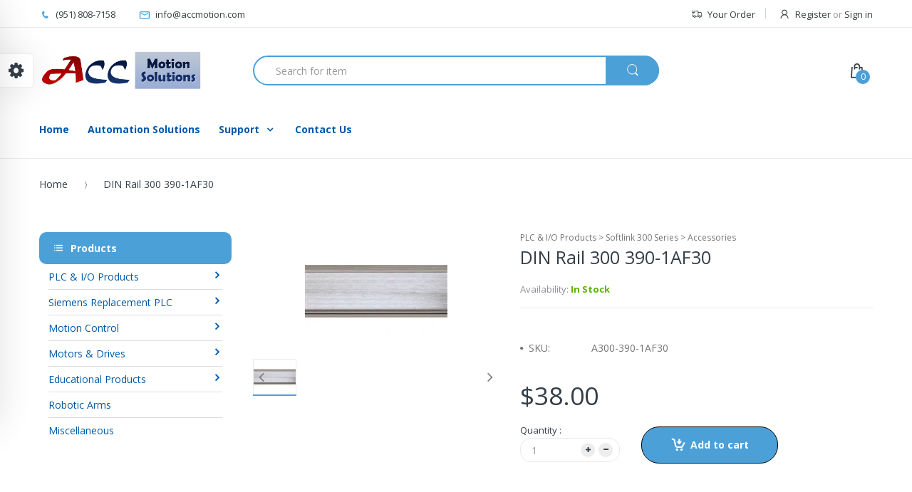

--- FILE ---
content_type: text/html; charset=utf-8
request_url: https://accmotion.com/products/a300-390-1af30
body_size: 23318
content:
<!doctype html>
<!--[if IE 8]><html lang="en" class="ie8 js"> <![endif]-->
<!--[if (gt IE 9)|!(IE)]><!--><html lang="en" class="js"> <!--<![endif]-->
<head>
  
  <link rel="shortcut icon" href="//accmotion.com/cdn/shop/t/7/assets/favicon.png?v=56495737292610927921522445905" type="image/png" />
  
  <meta charset="UTF-8">
  <meta http-equiv="Content-Type" content="text/html; charset=utf-8">
  <meta name="viewport" content="width=device-width, initial-scale=1, minimum-scale=1, maximum-scale=1" />
  <link rel="canonical" href="https://acc-motion-solutions.myshopify.com/products/a300-390-1af30" />
  
  <!-- Title and description ================================================== -->
  <title>
    Siemens S7-300 6ES7 390-1AF30-0AA0 &ndash; ACC Motion Solutions
  </title>

  
  <meta name="description" content="Can replace Siemens S7-300 6ES7 390-1AF30-0AA0">
  

  


  <meta property="og:type" content="product" />
  <meta property="og:title" content="DIN Rail 300 390-1AF30" />
  
  <meta property="og:image" content="http://accmotion.com/cdn/shop/products/A300-390-1AF30-1_grande.jpg?v=1522444691" />
  <meta property="og:image:secure_url" content="https://accmotion.com/cdn/shop/products/A300-390-1AF30-1_grande.jpg?v=1522444691" />
  
  <meta property="og:price:amount" content="38.00" />
  <meta property="og:price:currency" content="USD" />



<meta property="og:description" content="Can replace Siemens S7-300 6ES7 390-1AF30-0AA0" />

<meta property="og:url" content="https://acc-motion-solutions.myshopify.com/products/a300-390-1af30" />
<meta property="og:site_name" content="ACC Motion Solutions" />
  

<link href="//accmotion.com/cdn/shop/t/7/assets/bootstrap.3x.css?v=4090199915593496381523489053" rel="stylesheet" type="text/css" media="all" />

<link href="//accmotion.com/cdn/shop/t/7/assets/jquery.plugin.css?v=7133978687765211611674772207" rel="stylesheet" type="text/css" media="all" />
<link href="//accmotion.com/cdn/shop/t/7/assets/electro.css?v=134616399105336143351674772207" rel="stylesheet" type="text/css" media="all" />

<link href="//accmotion.com/cdn/shop/t/7/assets/bc.global.scss.css?v=73394862481336987331674772207" rel="stylesheet" type="text/css" media="all" />
<link href="//accmotion.com/cdn/shop/t/7/assets/bc.style.scss.css?v=129469260831640732761674772207" rel="stylesheet" type="text/css" media="all" />
<link href="//accmotion.com/cdn/shop/t/7/assets/bc.responsive.scss.css?v=50156157684374907521674772207" rel="stylesheet" type="text/css" media="all" />

  <link href="//fonts.googleapis.com/css?family=Open+Sans:300italic,400italic,600italic,700italic,800italic,400,300,600,700,800" rel='stylesheet' type='text/css'>
<link href="//fonts.googleapis.com/css?family=Open+Sans:300italic,400italic,600italic,700italic,800italic,400,300,600,700,800" rel='stylesheet' type='text/css'>
<link href="//fonts.googleapis.com/css?family=Open+Sans:300italic,400italic,600italic,700italic,800italic,400,300,600,700,800" rel='stylesheet' type='text/css'>
<link rel="stylesheet" href="//maxcdn.bootstrapcdn.com/font-awesome/4.5.0/css/font-awesome.min.css">


  

<script src="//accmotion.com/cdn/shop/t/7/assets/jquery-1.9.1.min.js?v=95800296054546268251522445266" ></script>

<script src="//accmotion.com/cdn/shop/t/7/assets/bootstrap.3x.min.js?v=39835565325126936431522445257" defer></script>

<script src="//accmotion.com/cdn/shop/t/7/assets/jquery.easing.1.3.js?v=183302368868080250061522445267" defer></script>

<script src="//accmotion.com/cdn/shop/t/7/assets/modernizr.js?v=48376380639843794271522445272"  async></script>



<script src="//accmotion.com/cdn/shop/t/7/assets/cookies.js?v=152021851494072641811522445260"></script>
<script src="//accmotion.com/cdn/shop/t/7/assets/jquery.fancybox.min.js?v=145951643271796414991522445268"></script>
<script src="//accmotion.com/cdn/shop/t/7/assets/jquery.jgrowl.min.js?v=87227353252943713011522445269" defer></script>
<script src="//accmotion.com/cdn/shop/t/7/assets/jquery.elevatezoom.min.js?v=123601637255686690921522445268" defer></script>
<script src="//accmotion.com/cdn/shop/t/7/assets/jquery.owl.carousel.min.js?v=33650824321397007901522445269" defer></script>
<script src="//accmotion.com/cdn/shop/t/7/assets/jquery.plugin.js?v=10681318543028800801522445270" defer></script>
<script src="//accmotion.com/cdn/shop/t/7/assets/jquery.countdown.js?v=12090125995840752651522445267" defer></script>

<script src="//accmotion.com/cdn/shop/t/7/assets/cart.js?v=169366680354182025121522445258" defer></script>
<script src="//accmotion.com/cdn/shop/t/7/assets/rivets-cart.min.js?v=49544620901609536631522445275" defer></script>

<script src="//accmotion.com/cdn/shop/t/7/assets/bc.ajax-search.js?v=161713099192595503501522445286" defer></script>



<script src="//accmotion.com/cdn/shop/t/7/assets/option_selection.js?v=15895070327792254761522445273" defer></script>


<script src="//accmotion.com/cdn/shop/t/7/assets/jquery.fakecrop.js?v=165182472294359744011522445268" defer></script>


<script src="//accmotion.com/cdn/shop/t/7/assets/bc.global.js?v=147379241098799660901522445286" defer></script>
<script src="//accmotion.com/cdn/shop/t/7/assets/bc.slider.js?v=90399414989662502021522445286"></script>
<script src="//accmotion.com/cdn/shop/t/7/assets/bc.script.js?v=15801677607484764291522445286"></script>




  <script>window.performance && window.performance.mark && window.performance.mark('shopify.content_for_header.start');</script><meta id="shopify-digital-wallet" name="shopify-digital-wallet" content="/534183994/digital_wallets/dialog">
<meta name="shopify-checkout-api-token" content="74350204386a22cbb353197535cb7f5e">
<link rel="alternate" type="application/json+oembed" href="https://acc-motion-solutions.myshopify.com/products/a300-390-1af30.oembed">
<script async="async" src="/checkouts/internal/preloads.js?locale=en-US"></script>
<link rel="preconnect" href="https://shop.app" crossorigin="anonymous">
<script async="async" src="https://shop.app/checkouts/internal/preloads.js?locale=en-US&shop_id=534183994" crossorigin="anonymous"></script>
<script id="apple-pay-shop-capabilities" type="application/json">{"shopId":534183994,"countryCode":"US","currencyCode":"USD","merchantCapabilities":["supports3DS"],"merchantId":"gid:\/\/shopify\/Shop\/534183994","merchantName":"ACC Motion Solutions","requiredBillingContactFields":["postalAddress","email"],"requiredShippingContactFields":["postalAddress","email"],"shippingType":"shipping","supportedNetworks":["visa","masterCard","amex","discover","elo","jcb"],"total":{"type":"pending","label":"ACC Motion Solutions","amount":"1.00"},"shopifyPaymentsEnabled":true,"supportsSubscriptions":true}</script>
<script id="shopify-features" type="application/json">{"accessToken":"74350204386a22cbb353197535cb7f5e","betas":["rich-media-storefront-analytics"],"domain":"accmotion.com","predictiveSearch":true,"shopId":534183994,"locale":"en"}</script>
<script>var Shopify = Shopify || {};
Shopify.shop = "acc-motion-solutions.myshopify.com";
Shopify.locale = "en";
Shopify.currency = {"active":"USD","rate":"1.0"};
Shopify.country = "US";
Shopify.theme = {"name":"Active Theme","id":13288669242,"schema_name":null,"schema_version":null,"theme_store_id":null,"role":"main"};
Shopify.theme.handle = "null";
Shopify.theme.style = {"id":null,"handle":null};
Shopify.cdnHost = "accmotion.com/cdn";
Shopify.routes = Shopify.routes || {};
Shopify.routes.root = "/";</script>
<script type="module">!function(o){(o.Shopify=o.Shopify||{}).modules=!0}(window);</script>
<script>!function(o){function n(){var o=[];function n(){o.push(Array.prototype.slice.apply(arguments))}return n.q=o,n}var t=o.Shopify=o.Shopify||{};t.loadFeatures=n(),t.autoloadFeatures=n()}(window);</script>
<script>
  window.ShopifyPay = window.ShopifyPay || {};
  window.ShopifyPay.apiHost = "shop.app\/pay";
  window.ShopifyPay.redirectState = null;
</script>
<script id="shop-js-analytics" type="application/json">{"pageType":"product"}</script>
<script defer="defer" async type="module" src="//accmotion.com/cdn/shopifycloud/shop-js/modules/v2/client.init-shop-cart-sync_BT-GjEfc.en.esm.js"></script>
<script defer="defer" async type="module" src="//accmotion.com/cdn/shopifycloud/shop-js/modules/v2/chunk.common_D58fp_Oc.esm.js"></script>
<script defer="defer" async type="module" src="//accmotion.com/cdn/shopifycloud/shop-js/modules/v2/chunk.modal_xMitdFEc.esm.js"></script>
<script type="module">
  await import("//accmotion.com/cdn/shopifycloud/shop-js/modules/v2/client.init-shop-cart-sync_BT-GjEfc.en.esm.js");
await import("//accmotion.com/cdn/shopifycloud/shop-js/modules/v2/chunk.common_D58fp_Oc.esm.js");
await import("//accmotion.com/cdn/shopifycloud/shop-js/modules/v2/chunk.modal_xMitdFEc.esm.js");

  window.Shopify.SignInWithShop?.initShopCartSync?.({"fedCMEnabled":true,"windoidEnabled":true});

</script>
<script>
  window.Shopify = window.Shopify || {};
  if (!window.Shopify.featureAssets) window.Shopify.featureAssets = {};
  window.Shopify.featureAssets['shop-js'] = {"shop-cart-sync":["modules/v2/client.shop-cart-sync_DZOKe7Ll.en.esm.js","modules/v2/chunk.common_D58fp_Oc.esm.js","modules/v2/chunk.modal_xMitdFEc.esm.js"],"init-fed-cm":["modules/v2/client.init-fed-cm_B6oLuCjv.en.esm.js","modules/v2/chunk.common_D58fp_Oc.esm.js","modules/v2/chunk.modal_xMitdFEc.esm.js"],"shop-cash-offers":["modules/v2/client.shop-cash-offers_D2sdYoxE.en.esm.js","modules/v2/chunk.common_D58fp_Oc.esm.js","modules/v2/chunk.modal_xMitdFEc.esm.js"],"shop-login-button":["modules/v2/client.shop-login-button_QeVjl5Y3.en.esm.js","modules/v2/chunk.common_D58fp_Oc.esm.js","modules/v2/chunk.modal_xMitdFEc.esm.js"],"pay-button":["modules/v2/client.pay-button_DXTOsIq6.en.esm.js","modules/v2/chunk.common_D58fp_Oc.esm.js","modules/v2/chunk.modal_xMitdFEc.esm.js"],"shop-button":["modules/v2/client.shop-button_DQZHx9pm.en.esm.js","modules/v2/chunk.common_D58fp_Oc.esm.js","modules/v2/chunk.modal_xMitdFEc.esm.js"],"avatar":["modules/v2/client.avatar_BTnouDA3.en.esm.js"],"init-windoid":["modules/v2/client.init-windoid_CR1B-cfM.en.esm.js","modules/v2/chunk.common_D58fp_Oc.esm.js","modules/v2/chunk.modal_xMitdFEc.esm.js"],"init-shop-for-new-customer-accounts":["modules/v2/client.init-shop-for-new-customer-accounts_C_vY_xzh.en.esm.js","modules/v2/client.shop-login-button_QeVjl5Y3.en.esm.js","modules/v2/chunk.common_D58fp_Oc.esm.js","modules/v2/chunk.modal_xMitdFEc.esm.js"],"init-shop-email-lookup-coordinator":["modules/v2/client.init-shop-email-lookup-coordinator_BI7n9ZSv.en.esm.js","modules/v2/chunk.common_D58fp_Oc.esm.js","modules/v2/chunk.modal_xMitdFEc.esm.js"],"init-shop-cart-sync":["modules/v2/client.init-shop-cart-sync_BT-GjEfc.en.esm.js","modules/v2/chunk.common_D58fp_Oc.esm.js","modules/v2/chunk.modal_xMitdFEc.esm.js"],"shop-toast-manager":["modules/v2/client.shop-toast-manager_DiYdP3xc.en.esm.js","modules/v2/chunk.common_D58fp_Oc.esm.js","modules/v2/chunk.modal_xMitdFEc.esm.js"],"init-customer-accounts":["modules/v2/client.init-customer-accounts_D9ZNqS-Q.en.esm.js","modules/v2/client.shop-login-button_QeVjl5Y3.en.esm.js","modules/v2/chunk.common_D58fp_Oc.esm.js","modules/v2/chunk.modal_xMitdFEc.esm.js"],"init-customer-accounts-sign-up":["modules/v2/client.init-customer-accounts-sign-up_iGw4briv.en.esm.js","modules/v2/client.shop-login-button_QeVjl5Y3.en.esm.js","modules/v2/chunk.common_D58fp_Oc.esm.js","modules/v2/chunk.modal_xMitdFEc.esm.js"],"shop-follow-button":["modules/v2/client.shop-follow-button_CqMgW2wH.en.esm.js","modules/v2/chunk.common_D58fp_Oc.esm.js","modules/v2/chunk.modal_xMitdFEc.esm.js"],"checkout-modal":["modules/v2/client.checkout-modal_xHeaAweL.en.esm.js","modules/v2/chunk.common_D58fp_Oc.esm.js","modules/v2/chunk.modal_xMitdFEc.esm.js"],"shop-login":["modules/v2/client.shop-login_D91U-Q7h.en.esm.js","modules/v2/chunk.common_D58fp_Oc.esm.js","modules/v2/chunk.modal_xMitdFEc.esm.js"],"lead-capture":["modules/v2/client.lead-capture_BJmE1dJe.en.esm.js","modules/v2/chunk.common_D58fp_Oc.esm.js","modules/v2/chunk.modal_xMitdFEc.esm.js"],"payment-terms":["modules/v2/client.payment-terms_Ci9AEqFq.en.esm.js","modules/v2/chunk.common_D58fp_Oc.esm.js","modules/v2/chunk.modal_xMitdFEc.esm.js"]};
</script>
<script id="__st">var __st={"a":534183994,"offset":-28800,"reqid":"fbb47b75-86f8-4bdd-bc11-1767e45255cf-1769440284","pageurl":"accmotion.com\/products\/a300-390-1af30","u":"bcfe438171b1","p":"product","rtyp":"product","rid":568358174778};</script>
<script>window.ShopifyPaypalV4VisibilityTracking = true;</script>
<script id="captcha-bootstrap">!function(){'use strict';const t='contact',e='account',n='new_comment',o=[[t,t],['blogs',n],['comments',n],[t,'customer']],c=[[e,'customer_login'],[e,'guest_login'],[e,'recover_customer_password'],[e,'create_customer']],r=t=>t.map((([t,e])=>`form[action*='/${t}']:not([data-nocaptcha='true']) input[name='form_type'][value='${e}']`)).join(','),a=t=>()=>t?[...document.querySelectorAll(t)].map((t=>t.form)):[];function s(){const t=[...o],e=r(t);return a(e)}const i='password',u='form_key',d=['recaptcha-v3-token','g-recaptcha-response','h-captcha-response',i],f=()=>{try{return window.sessionStorage}catch{return}},m='__shopify_v',_=t=>t.elements[u];function p(t,e,n=!1){try{const o=window.sessionStorage,c=JSON.parse(o.getItem(e)),{data:r}=function(t){const{data:e,action:n}=t;return t[m]||n?{data:e,action:n}:{data:t,action:n}}(c);for(const[e,n]of Object.entries(r))t.elements[e]&&(t.elements[e].value=n);n&&o.removeItem(e)}catch(o){console.error('form repopulation failed',{error:o})}}const l='form_type',E='cptcha';function T(t){t.dataset[E]=!0}const w=window,h=w.document,L='Shopify',v='ce_forms',y='captcha';let A=!1;((t,e)=>{const n=(g='f06e6c50-85a8-45c8-87d0-21a2b65856fe',I='https://cdn.shopify.com/shopifycloud/storefront-forms-hcaptcha/ce_storefront_forms_captcha_hcaptcha.v1.5.2.iife.js',D={infoText:'Protected by hCaptcha',privacyText:'Privacy',termsText:'Terms'},(t,e,n)=>{const o=w[L][v],c=o.bindForm;if(c)return c(t,g,e,D).then(n);var r;o.q.push([[t,g,e,D],n]),r=I,A||(h.body.append(Object.assign(h.createElement('script'),{id:'captcha-provider',async:!0,src:r})),A=!0)});var g,I,D;w[L]=w[L]||{},w[L][v]=w[L][v]||{},w[L][v].q=[],w[L][y]=w[L][y]||{},w[L][y].protect=function(t,e){n(t,void 0,e),T(t)},Object.freeze(w[L][y]),function(t,e,n,w,h,L){const[v,y,A,g]=function(t,e,n){const i=e?o:[],u=t?c:[],d=[...i,...u],f=r(d),m=r(i),_=r(d.filter((([t,e])=>n.includes(e))));return[a(f),a(m),a(_),s()]}(w,h,L),I=t=>{const e=t.target;return e instanceof HTMLFormElement?e:e&&e.form},D=t=>v().includes(t);t.addEventListener('submit',(t=>{const e=I(t);if(!e)return;const n=D(e)&&!e.dataset.hcaptchaBound&&!e.dataset.recaptchaBound,o=_(e),c=g().includes(e)&&(!o||!o.value);(n||c)&&t.preventDefault(),c&&!n&&(function(t){try{if(!f())return;!function(t){const e=f();if(!e)return;const n=_(t);if(!n)return;const o=n.value;o&&e.removeItem(o)}(t);const e=Array.from(Array(32),(()=>Math.random().toString(36)[2])).join('');!function(t,e){_(t)||t.append(Object.assign(document.createElement('input'),{type:'hidden',name:u})),t.elements[u].value=e}(t,e),function(t,e){const n=f();if(!n)return;const o=[...t.querySelectorAll(`input[type='${i}']`)].map((({name:t})=>t)),c=[...d,...o],r={};for(const[a,s]of new FormData(t).entries())c.includes(a)||(r[a]=s);n.setItem(e,JSON.stringify({[m]:1,action:t.action,data:r}))}(t,e)}catch(e){console.error('failed to persist form',e)}}(e),e.submit())}));const S=(t,e)=>{t&&!t.dataset[E]&&(n(t,e.some((e=>e===t))),T(t))};for(const o of['focusin','change'])t.addEventListener(o,(t=>{const e=I(t);D(e)&&S(e,y())}));const B=e.get('form_key'),M=e.get(l),P=B&&M;t.addEventListener('DOMContentLoaded',(()=>{const t=y();if(P)for(const e of t)e.elements[l].value===M&&p(e,B);[...new Set([...A(),...v().filter((t=>'true'===t.dataset.shopifyCaptcha))])].forEach((e=>S(e,t)))}))}(h,new URLSearchParams(w.location.search),n,t,e,['guest_login'])})(!0,!0)}();</script>
<script integrity="sha256-4kQ18oKyAcykRKYeNunJcIwy7WH5gtpwJnB7kiuLZ1E=" data-source-attribution="shopify.loadfeatures" defer="defer" src="//accmotion.com/cdn/shopifycloud/storefront/assets/storefront/load_feature-a0a9edcb.js" crossorigin="anonymous"></script>
<script crossorigin="anonymous" defer="defer" src="//accmotion.com/cdn/shopifycloud/storefront/assets/shopify_pay/storefront-65b4c6d7.js?v=20250812"></script>
<script data-source-attribution="shopify.dynamic_checkout.dynamic.init">var Shopify=Shopify||{};Shopify.PaymentButton=Shopify.PaymentButton||{isStorefrontPortableWallets:!0,init:function(){window.Shopify.PaymentButton.init=function(){};var t=document.createElement("script");t.src="https://accmotion.com/cdn/shopifycloud/portable-wallets/latest/portable-wallets.en.js",t.type="module",document.head.appendChild(t)}};
</script>
<script data-source-attribution="shopify.dynamic_checkout.buyer_consent">
  function portableWalletsHideBuyerConsent(e){var t=document.getElementById("shopify-buyer-consent"),n=document.getElementById("shopify-subscription-policy-button");t&&n&&(t.classList.add("hidden"),t.setAttribute("aria-hidden","true"),n.removeEventListener("click",e))}function portableWalletsShowBuyerConsent(e){var t=document.getElementById("shopify-buyer-consent"),n=document.getElementById("shopify-subscription-policy-button");t&&n&&(t.classList.remove("hidden"),t.removeAttribute("aria-hidden"),n.addEventListener("click",e))}window.Shopify?.PaymentButton&&(window.Shopify.PaymentButton.hideBuyerConsent=portableWalletsHideBuyerConsent,window.Shopify.PaymentButton.showBuyerConsent=portableWalletsShowBuyerConsent);
</script>
<script data-source-attribution="shopify.dynamic_checkout.cart.bootstrap">document.addEventListener("DOMContentLoaded",(function(){function t(){return document.querySelector("shopify-accelerated-checkout-cart, shopify-accelerated-checkout")}if(t())Shopify.PaymentButton.init();else{new MutationObserver((function(e,n){t()&&(Shopify.PaymentButton.init(),n.disconnect())})).observe(document.body,{childList:!0,subtree:!0})}}));
</script>
<link id="shopify-accelerated-checkout-styles" rel="stylesheet" media="screen" href="https://accmotion.com/cdn/shopifycloud/portable-wallets/latest/accelerated-checkout-backwards-compat.css" crossorigin="anonymous">
<style id="shopify-accelerated-checkout-cart">
        #shopify-buyer-consent {
  margin-top: 1em;
  display: inline-block;
  width: 100%;
}

#shopify-buyer-consent.hidden {
  display: none;
}

#shopify-subscription-policy-button {
  background: none;
  border: none;
  padding: 0;
  text-decoration: underline;
  font-size: inherit;
  cursor: pointer;
}

#shopify-subscription-policy-button::before {
  box-shadow: none;
}

      </style>

<script>window.performance && window.performance.mark && window.performance.mark('shopify.content_for_header.end');</script>

<link href="https://monorail-edge.shopifysvc.com" rel="dns-prefetch">
<script>(function(){if ("sendBeacon" in navigator && "performance" in window) {try {var session_token_from_headers = performance.getEntriesByType('navigation')[0].serverTiming.find(x => x.name == '_s').description;} catch {var session_token_from_headers = undefined;}var session_cookie_matches = document.cookie.match(/_shopify_s=([^;]*)/);var session_token_from_cookie = session_cookie_matches && session_cookie_matches.length === 2 ? session_cookie_matches[1] : "";var session_token = session_token_from_headers || session_token_from_cookie || "";function handle_abandonment_event(e) {var entries = performance.getEntries().filter(function(entry) {return /monorail-edge.shopifysvc.com/.test(entry.name);});if (!window.abandonment_tracked && entries.length === 0) {window.abandonment_tracked = true;var currentMs = Date.now();var navigation_start = performance.timing.navigationStart;var payload = {shop_id: 534183994,url: window.location.href,navigation_start,duration: currentMs - navigation_start,session_token,page_type: "product"};window.navigator.sendBeacon("https://monorail-edge.shopifysvc.com/v1/produce", JSON.stringify({schema_id: "online_store_buyer_site_abandonment/1.1",payload: payload,metadata: {event_created_at_ms: currentMs,event_sent_at_ms: currentMs}}));}}window.addEventListener('pagehide', handle_abandonment_event);}}());</script>
<script id="web-pixels-manager-setup">(function e(e,d,r,n,o){if(void 0===o&&(o={}),!Boolean(null===(a=null===(i=window.Shopify)||void 0===i?void 0:i.analytics)||void 0===a?void 0:a.replayQueue)){var i,a;window.Shopify=window.Shopify||{};var t=window.Shopify;t.analytics=t.analytics||{};var s=t.analytics;s.replayQueue=[],s.publish=function(e,d,r){return s.replayQueue.push([e,d,r]),!0};try{self.performance.mark("wpm:start")}catch(e){}var l=function(){var e={modern:/Edge?\/(1{2}[4-9]|1[2-9]\d|[2-9]\d{2}|\d{4,})\.\d+(\.\d+|)|Firefox\/(1{2}[4-9]|1[2-9]\d|[2-9]\d{2}|\d{4,})\.\d+(\.\d+|)|Chrom(ium|e)\/(9{2}|\d{3,})\.\d+(\.\d+|)|(Maci|X1{2}).+ Version\/(15\.\d+|(1[6-9]|[2-9]\d|\d{3,})\.\d+)([,.]\d+|)( \(\w+\)|)( Mobile\/\w+|) Safari\/|Chrome.+OPR\/(9{2}|\d{3,})\.\d+\.\d+|(CPU[ +]OS|iPhone[ +]OS|CPU[ +]iPhone|CPU IPhone OS|CPU iPad OS)[ +]+(15[._]\d+|(1[6-9]|[2-9]\d|\d{3,})[._]\d+)([._]\d+|)|Android:?[ /-](13[3-9]|1[4-9]\d|[2-9]\d{2}|\d{4,})(\.\d+|)(\.\d+|)|Android.+Firefox\/(13[5-9]|1[4-9]\d|[2-9]\d{2}|\d{4,})\.\d+(\.\d+|)|Android.+Chrom(ium|e)\/(13[3-9]|1[4-9]\d|[2-9]\d{2}|\d{4,})\.\d+(\.\d+|)|SamsungBrowser\/([2-9]\d|\d{3,})\.\d+/,legacy:/Edge?\/(1[6-9]|[2-9]\d|\d{3,})\.\d+(\.\d+|)|Firefox\/(5[4-9]|[6-9]\d|\d{3,})\.\d+(\.\d+|)|Chrom(ium|e)\/(5[1-9]|[6-9]\d|\d{3,})\.\d+(\.\d+|)([\d.]+$|.*Safari\/(?![\d.]+ Edge\/[\d.]+$))|(Maci|X1{2}).+ Version\/(10\.\d+|(1[1-9]|[2-9]\d|\d{3,})\.\d+)([,.]\d+|)( \(\w+\)|)( Mobile\/\w+|) Safari\/|Chrome.+OPR\/(3[89]|[4-9]\d|\d{3,})\.\d+\.\d+|(CPU[ +]OS|iPhone[ +]OS|CPU[ +]iPhone|CPU IPhone OS|CPU iPad OS)[ +]+(10[._]\d+|(1[1-9]|[2-9]\d|\d{3,})[._]\d+)([._]\d+|)|Android:?[ /-](13[3-9]|1[4-9]\d|[2-9]\d{2}|\d{4,})(\.\d+|)(\.\d+|)|Mobile Safari.+OPR\/([89]\d|\d{3,})\.\d+\.\d+|Android.+Firefox\/(13[5-9]|1[4-9]\d|[2-9]\d{2}|\d{4,})\.\d+(\.\d+|)|Android.+Chrom(ium|e)\/(13[3-9]|1[4-9]\d|[2-9]\d{2}|\d{4,})\.\d+(\.\d+|)|Android.+(UC? ?Browser|UCWEB|U3)[ /]?(15\.([5-9]|\d{2,})|(1[6-9]|[2-9]\d|\d{3,})\.\d+)\.\d+|SamsungBrowser\/(5\.\d+|([6-9]|\d{2,})\.\d+)|Android.+MQ{2}Browser\/(14(\.(9|\d{2,})|)|(1[5-9]|[2-9]\d|\d{3,})(\.\d+|))(\.\d+|)|K[Aa][Ii]OS\/(3\.\d+|([4-9]|\d{2,})\.\d+)(\.\d+|)/},d=e.modern,r=e.legacy,n=navigator.userAgent;return n.match(d)?"modern":n.match(r)?"legacy":"unknown"}(),u="modern"===l?"modern":"legacy",c=(null!=n?n:{modern:"",legacy:""})[u],f=function(e){return[e.baseUrl,"/wpm","/b",e.hashVersion,"modern"===e.buildTarget?"m":"l",".js"].join("")}({baseUrl:d,hashVersion:r,buildTarget:u}),m=function(e){var d=e.version,r=e.bundleTarget,n=e.surface,o=e.pageUrl,i=e.monorailEndpoint;return{emit:function(e){var a=e.status,t=e.errorMsg,s=(new Date).getTime(),l=JSON.stringify({metadata:{event_sent_at_ms:s},events:[{schema_id:"web_pixels_manager_load/3.1",payload:{version:d,bundle_target:r,page_url:o,status:a,surface:n,error_msg:t},metadata:{event_created_at_ms:s}}]});if(!i)return console&&console.warn&&console.warn("[Web Pixels Manager] No Monorail endpoint provided, skipping logging."),!1;try{return self.navigator.sendBeacon.bind(self.navigator)(i,l)}catch(e){}var u=new XMLHttpRequest;try{return u.open("POST",i,!0),u.setRequestHeader("Content-Type","text/plain"),u.send(l),!0}catch(e){return console&&console.warn&&console.warn("[Web Pixels Manager] Got an unhandled error while logging to Monorail."),!1}}}}({version:r,bundleTarget:l,surface:e.surface,pageUrl:self.location.href,monorailEndpoint:e.monorailEndpoint});try{o.browserTarget=l,function(e){var d=e.src,r=e.async,n=void 0===r||r,o=e.onload,i=e.onerror,a=e.sri,t=e.scriptDataAttributes,s=void 0===t?{}:t,l=document.createElement("script"),u=document.querySelector("head"),c=document.querySelector("body");if(l.async=n,l.src=d,a&&(l.integrity=a,l.crossOrigin="anonymous"),s)for(var f in s)if(Object.prototype.hasOwnProperty.call(s,f))try{l.dataset[f]=s[f]}catch(e){}if(o&&l.addEventListener("load",o),i&&l.addEventListener("error",i),u)u.appendChild(l);else{if(!c)throw new Error("Did not find a head or body element to append the script");c.appendChild(l)}}({src:f,async:!0,onload:function(){if(!function(){var e,d;return Boolean(null===(d=null===(e=window.Shopify)||void 0===e?void 0:e.analytics)||void 0===d?void 0:d.initialized)}()){var d=window.webPixelsManager.init(e)||void 0;if(d){var r=window.Shopify.analytics;r.replayQueue.forEach((function(e){var r=e[0],n=e[1],o=e[2];d.publishCustomEvent(r,n,o)})),r.replayQueue=[],r.publish=d.publishCustomEvent,r.visitor=d.visitor,r.initialized=!0}}},onerror:function(){return m.emit({status:"failed",errorMsg:"".concat(f," has failed to load")})},sri:function(e){var d=/^sha384-[A-Za-z0-9+/=]+$/;return"string"==typeof e&&d.test(e)}(c)?c:"",scriptDataAttributes:o}),m.emit({status:"loading"})}catch(e){m.emit({status:"failed",errorMsg:(null==e?void 0:e.message)||"Unknown error"})}}})({shopId: 534183994,storefrontBaseUrl: "https://acc-motion-solutions.myshopify.com",extensionsBaseUrl: "https://extensions.shopifycdn.com/cdn/shopifycloud/web-pixels-manager",monorailEndpoint: "https://monorail-edge.shopifysvc.com/unstable/produce_batch",surface: "storefront-renderer",enabledBetaFlags: ["2dca8a86"],webPixelsConfigList: [{"id":"shopify-app-pixel","configuration":"{}","eventPayloadVersion":"v1","runtimeContext":"STRICT","scriptVersion":"0450","apiClientId":"shopify-pixel","type":"APP","privacyPurposes":["ANALYTICS","MARKETING"]},{"id":"shopify-custom-pixel","eventPayloadVersion":"v1","runtimeContext":"LAX","scriptVersion":"0450","apiClientId":"shopify-pixel","type":"CUSTOM","privacyPurposes":["ANALYTICS","MARKETING"]}],isMerchantRequest: false,initData: {"shop":{"name":"ACC Motion Solutions","paymentSettings":{"currencyCode":"USD"},"myshopifyDomain":"acc-motion-solutions.myshopify.com","countryCode":"US","storefrontUrl":"https:\/\/acc-motion-solutions.myshopify.com"},"customer":null,"cart":null,"checkout":null,"productVariants":[{"price":{"amount":38.0,"currencyCode":"USD"},"product":{"title":"DIN Rail 300 390-1AF30","vendor":"ACC Motion Solutions","id":"568358174778","untranslatedTitle":"DIN Rail 300 390-1AF30","url":"\/products\/a300-390-1af30","type":"PLC \u0026 I\/O Products \u003e Softlink 300 Series \u003e Accessories"},"id":"7179002085434","image":{"src":"\/\/accmotion.com\/cdn\/shop\/products\/A300-390-1AF30-1.jpg?v=1522444691"},"sku":"A300-390-1AF30","title":"Default Title","untranslatedTitle":"Default Title"}],"purchasingCompany":null},},"https://accmotion.com/cdn","fcfee988w5aeb613cpc8e4bc33m6693e112",{"modern":"","legacy":""},{"shopId":"534183994","storefrontBaseUrl":"https:\/\/acc-motion-solutions.myshopify.com","extensionBaseUrl":"https:\/\/extensions.shopifycdn.com\/cdn\/shopifycloud\/web-pixels-manager","surface":"storefront-renderer","enabledBetaFlags":"[\"2dca8a86\"]","isMerchantRequest":"false","hashVersion":"fcfee988w5aeb613cpc8e4bc33m6693e112","publish":"custom","events":"[[\"page_viewed\",{}],[\"product_viewed\",{\"productVariant\":{\"price\":{\"amount\":38.0,\"currencyCode\":\"USD\"},\"product\":{\"title\":\"DIN Rail 300 390-1AF30\",\"vendor\":\"ACC Motion Solutions\",\"id\":\"568358174778\",\"untranslatedTitle\":\"DIN Rail 300 390-1AF30\",\"url\":\"\/products\/a300-390-1af30\",\"type\":\"PLC \u0026 I\/O Products \u003e Softlink 300 Series \u003e Accessories\"},\"id\":\"7179002085434\",\"image\":{\"src\":\"\/\/accmotion.com\/cdn\/shop\/products\/A300-390-1AF30-1.jpg?v=1522444691\"},\"sku\":\"A300-390-1AF30\",\"title\":\"Default Title\",\"untranslatedTitle\":\"Default Title\"}}]]"});</script><script>
  window.ShopifyAnalytics = window.ShopifyAnalytics || {};
  window.ShopifyAnalytics.meta = window.ShopifyAnalytics.meta || {};
  window.ShopifyAnalytics.meta.currency = 'USD';
  var meta = {"product":{"id":568358174778,"gid":"gid:\/\/shopify\/Product\/568358174778","vendor":"ACC Motion Solutions","type":"PLC \u0026 I\/O Products \u003e Softlink 300 Series \u003e Accessories","handle":"a300-390-1af30","variants":[{"id":7179002085434,"price":3800,"name":"DIN Rail 300 390-1AF30","public_title":null,"sku":"A300-390-1AF30"}],"remote":false},"page":{"pageType":"product","resourceType":"product","resourceId":568358174778,"requestId":"fbb47b75-86f8-4bdd-bc11-1767e45255cf-1769440284"}};
  for (var attr in meta) {
    window.ShopifyAnalytics.meta[attr] = meta[attr];
  }
</script>
<script class="analytics">
  (function () {
    var customDocumentWrite = function(content) {
      var jquery = null;

      if (window.jQuery) {
        jquery = window.jQuery;
      } else if (window.Checkout && window.Checkout.$) {
        jquery = window.Checkout.$;
      }

      if (jquery) {
        jquery('body').append(content);
      }
    };

    var hasLoggedConversion = function(token) {
      if (token) {
        return document.cookie.indexOf('loggedConversion=' + token) !== -1;
      }
      return false;
    }

    var setCookieIfConversion = function(token) {
      if (token) {
        var twoMonthsFromNow = new Date(Date.now());
        twoMonthsFromNow.setMonth(twoMonthsFromNow.getMonth() + 2);

        document.cookie = 'loggedConversion=' + token + '; expires=' + twoMonthsFromNow;
      }
    }

    var trekkie = window.ShopifyAnalytics.lib = window.trekkie = window.trekkie || [];
    if (trekkie.integrations) {
      return;
    }
    trekkie.methods = [
      'identify',
      'page',
      'ready',
      'track',
      'trackForm',
      'trackLink'
    ];
    trekkie.factory = function(method) {
      return function() {
        var args = Array.prototype.slice.call(arguments);
        args.unshift(method);
        trekkie.push(args);
        return trekkie;
      };
    };
    for (var i = 0; i < trekkie.methods.length; i++) {
      var key = trekkie.methods[i];
      trekkie[key] = trekkie.factory(key);
    }
    trekkie.load = function(config) {
      trekkie.config = config || {};
      trekkie.config.initialDocumentCookie = document.cookie;
      var first = document.getElementsByTagName('script')[0];
      var script = document.createElement('script');
      script.type = 'text/javascript';
      script.onerror = function(e) {
        var scriptFallback = document.createElement('script');
        scriptFallback.type = 'text/javascript';
        scriptFallback.onerror = function(error) {
                var Monorail = {
      produce: function produce(monorailDomain, schemaId, payload) {
        var currentMs = new Date().getTime();
        var event = {
          schema_id: schemaId,
          payload: payload,
          metadata: {
            event_created_at_ms: currentMs,
            event_sent_at_ms: currentMs
          }
        };
        return Monorail.sendRequest("https://" + monorailDomain + "/v1/produce", JSON.stringify(event));
      },
      sendRequest: function sendRequest(endpointUrl, payload) {
        // Try the sendBeacon API
        if (window && window.navigator && typeof window.navigator.sendBeacon === 'function' && typeof window.Blob === 'function' && !Monorail.isIos12()) {
          var blobData = new window.Blob([payload], {
            type: 'text/plain'
          });

          if (window.navigator.sendBeacon(endpointUrl, blobData)) {
            return true;
          } // sendBeacon was not successful

        } // XHR beacon

        var xhr = new XMLHttpRequest();

        try {
          xhr.open('POST', endpointUrl);
          xhr.setRequestHeader('Content-Type', 'text/plain');
          xhr.send(payload);
        } catch (e) {
          console.log(e);
        }

        return false;
      },
      isIos12: function isIos12() {
        return window.navigator.userAgent.lastIndexOf('iPhone; CPU iPhone OS 12_') !== -1 || window.navigator.userAgent.lastIndexOf('iPad; CPU OS 12_') !== -1;
      }
    };
    Monorail.produce('monorail-edge.shopifysvc.com',
      'trekkie_storefront_load_errors/1.1',
      {shop_id: 534183994,
      theme_id: 13288669242,
      app_name: "storefront",
      context_url: window.location.href,
      source_url: "//accmotion.com/cdn/s/trekkie.storefront.8d95595f799fbf7e1d32231b9a28fd43b70c67d3.min.js"});

        };
        scriptFallback.async = true;
        scriptFallback.src = '//accmotion.com/cdn/s/trekkie.storefront.8d95595f799fbf7e1d32231b9a28fd43b70c67d3.min.js';
        first.parentNode.insertBefore(scriptFallback, first);
      };
      script.async = true;
      script.src = '//accmotion.com/cdn/s/trekkie.storefront.8d95595f799fbf7e1d32231b9a28fd43b70c67d3.min.js';
      first.parentNode.insertBefore(script, first);
    };
    trekkie.load(
      {"Trekkie":{"appName":"storefront","development":false,"defaultAttributes":{"shopId":534183994,"isMerchantRequest":null,"themeId":13288669242,"themeCityHash":"18128418726123542324","contentLanguage":"en","currency":"USD","eventMetadataId":"fa100342-0801-468e-87c4-d1d7a8911a99"},"isServerSideCookieWritingEnabled":true,"monorailRegion":"shop_domain","enabledBetaFlags":["65f19447"]},"Session Attribution":{},"S2S":{"facebookCapiEnabled":false,"source":"trekkie-storefront-renderer","apiClientId":580111}}
    );

    var loaded = false;
    trekkie.ready(function() {
      if (loaded) return;
      loaded = true;

      window.ShopifyAnalytics.lib = window.trekkie;

      var originalDocumentWrite = document.write;
      document.write = customDocumentWrite;
      try { window.ShopifyAnalytics.merchantGoogleAnalytics.call(this); } catch(error) {};
      document.write = originalDocumentWrite;

      window.ShopifyAnalytics.lib.page(null,{"pageType":"product","resourceType":"product","resourceId":568358174778,"requestId":"fbb47b75-86f8-4bdd-bc11-1767e45255cf-1769440284","shopifyEmitted":true});

      var match = window.location.pathname.match(/checkouts\/(.+)\/(thank_you|post_purchase)/)
      var token = match? match[1]: undefined;
      if (!hasLoggedConversion(token)) {
        setCookieIfConversion(token);
        window.ShopifyAnalytics.lib.track("Viewed Product",{"currency":"USD","variantId":7179002085434,"productId":568358174778,"productGid":"gid:\/\/shopify\/Product\/568358174778","name":"DIN Rail 300 390-1AF30","price":"38.00","sku":"A300-390-1AF30","brand":"ACC Motion Solutions","variant":null,"category":"PLC \u0026 I\/O Products \u003e Softlink 300 Series \u003e Accessories","nonInteraction":true,"remote":false},undefined,undefined,{"shopifyEmitted":true});
      window.ShopifyAnalytics.lib.track("monorail:\/\/trekkie_storefront_viewed_product\/1.1",{"currency":"USD","variantId":7179002085434,"productId":568358174778,"productGid":"gid:\/\/shopify\/Product\/568358174778","name":"DIN Rail 300 390-1AF30","price":"38.00","sku":"A300-390-1AF30","brand":"ACC Motion Solutions","variant":null,"category":"PLC \u0026 I\/O Products \u003e Softlink 300 Series \u003e Accessories","nonInteraction":true,"remote":false,"referer":"https:\/\/accmotion.com\/products\/a300-390-1af30"});
      }
    });


        var eventsListenerScript = document.createElement('script');
        eventsListenerScript.async = true;
        eventsListenerScript.src = "//accmotion.com/cdn/shopifycloud/storefront/assets/shop_events_listener-3da45d37.js";
        document.getElementsByTagName('head')[0].appendChild(eventsListenerScript);

})();</script>
<script
  defer
  src="https://accmotion.com/cdn/shopifycloud/perf-kit/shopify-perf-kit-3.0.4.min.js"
  data-application="storefront-renderer"
  data-shop-id="534183994"
  data-render-region="gcp-us-east1"
  data-page-type="product"
  data-theme-instance-id="13288669242"
  data-theme-name=""
  data-theme-version=""
  data-monorail-region="shop_domain"
  data-resource-timing-sampling-rate="10"
  data-shs="true"
  data-shs-beacon="true"
  data-shs-export-with-fetch="true"
  data-shs-logs-sample-rate="1"
  data-shs-beacon-endpoint="https://accmotion.com/api/collect"
></script>
</head>
<script>
  !function(){var analytics=window.analytics=window.analytics||[];if(!analytics.initialize)if(analytics.invoked)window.console&&console.error&&console.error("Segment snippet included twice.");else{analytics.invoked=!0;analytics.methods=["trackSubmit","trackClick","trackLink","trackForm","pageview","identify","reset","group","track","ready","alias","debug","page","once","off","on"];analytics.factory=function(t){return function(){var e=Array.prototype.slice.call(arguments);e.unshift(t);analytics.push(e);return analytics}};for(var t=0;t<analytics.methods.length;t++){var e=analytics.methods[t];analytics[e]=analytics.factory(e)}analytics.load=function(t){var e=document.createElement("script");e.type="text/javascript";e.async=!0;e.src=("https:"===document.location.protocol?"https://":"http://")+"cdn.segment.com/analytics.js/v1/"+t+"/analytics.min.js";var n=document.getElementsByTagName("script")[0];n.parentNode.insertBefore(e,n)};analytics.SNIPPET_VERSION="4.0.0";
  analytics.load("d4f0zEPNtLHjCtTbCwaB05ZYlaG4Pkwa");
  analytics.page();
  }}();
</script>

<body class="templateProduct">
  
  
  <div id="style-panel" class="visible-lg">

  <div class="config-option">
    <div class="style-toggle"><i class="fa fa-cog"></i></div>
    <div class="style-content">

      <div class="sc-content">
        <a href="http://themeforest.net/item/electro-gadgets-digital-responsive-shopify-theme/16544295?ref=arenatheme" class="btn">Download Now!</a>
      </div>

      <div class="sc-content">
        <div class="sc-title">Home Styles</div>
        <div class="layout-control">
          <span class="selected">Home 1</span>
          <a href="http://electro-theme-02.myshopify.com/?preview_theme_id=169526919">Home 2</a>
          <a href="http://electro-theme-02.myshopify.com/?preview_theme_id=169611527">Home 2 - Boxed</a>
          <a href="http://electro-theme-02.myshopify.com/?preview_theme_id=169626887">Home 3</a>
          <a href="http://electro-theme-02.myshopify.com/?preview_theme_id=169740871">Home 3- Full Color</a>
          <a href="http://electro-theme-02.myshopify.com/?preview_theme_id=10009477153">Home 4</a>
          <a href="http://electro-theme-02.myshopify.com/?preview_theme_id=10012655649">Home 5</a>
        </div>
      </div>

      <div class="sc-content">
        <div class="sc-title">Colors</div>
        <ul class="list-inline">
          <li><span class="selected changecolor yellow-text" title="Yellow"></span></li>
          <li><a class="changecolor red-text" href="http://electro-theme-02.myshopify.com/?preview_theme_id=169332807" title="Red"></a></li>
          <li><a class="changecolor orange-text" href="http://electro-theme-02.myshopify.com/?preview_theme_id=169333255" title="Orange"></a></li>
          <li><a class="changecolor gold-text" href="http://electro-theme-02.myshopify.com/?preview_theme_id=169333895" title="Gold"></a></li>
          <li><a class="changecolor green-text" href="http://electro-theme-02.myshopify.com/?preview_theme_id=169334023" title="Green"></a></li>
          <li><a class="changecolor blue-text" href="http://electro-theme-02.myshopify.com/?preview_theme_id=169334087" title="Blue"></a></li>
          <li><a class="changecolor flat-blue-text" href="http://electro-theme-02.myshopify.com/?preview_theme_id=169334279" title="Flat Blue"></a></li>
          <li><a class="changecolor pink-text" href="http://electro-theme-02.myshopify.com/?preview_theme_id=169334471" title="Pink"></a></li>

        </ul>
      </div>

    </div>
  </div>

</div>

<script>
  jQuery(document).ready(function($) {

    jQuery('#style-panel .style-toggle').on("click", function(e){
      jQuery(this).parents().find('#style-panel').toggleClass('open');
    });

  })
</script>
  
  
  <div class="boxes-wrapper">
    
    <!-- Begin Menu Mobile-->
<div class="mobile-version visible-xs visible-sm">
  <div class="menu-mobile navbar">
    <div class="nav-collapse is-mobile-nav">
      <ul class="main-nav">
        <li class="li-on-mobile">
          <span>Products</span>
        </li>
        
        

  <li class="">
    <a href="/">
      <span>Home</span>
    </a>
  </li>



        
        

  <li class="">
    <a href="/pages/services">
      <span>Automation Solutions</span>
    </a>
  </li>



        
        


  
    <li class="dropdown">
  <a href="/pages/support" class="dropdown-link">
    <span>Support</span>
  </a>
  
  <span class="expand">
    <i class="fa fa-angle-right hidden-xs hidden-sm"></i>
    <i class="fa fa-plus visible-xs visible-sm"></i>
  </span>
  

  <ul class="dropdown-menu">
    
    

<li><a tabindex="-1" href="/pages/q-a"><span>Q & A</span></a></li>


    
    

<li><a tabindex="-1" href="/pages/manual"><span>Manuals</span></a></li>


    
  </ul>
</li>
    
  



        
        

  <li class="">
    <a href="/pages/contact-us">
      <span>Contact Us</span>
    </a>
  </li>



        
        
         <!-- Arenatheme #9973 -->
        


  
    <li class="dropdown">
  <a href="/collections/plc-i-o-products" class="dropdown-link">
    <span>PLC & I/O Products</span>
  </a>
  
  <span class="expand">
    <i class="fa fa-angle-right hidden-xs hidden-sm"></i>
    <i class="fa fa-plus visible-xs visible-sm"></i>
  </span>
  

  <ul class="dropdown-menu">
    
    

<li><a tabindex="-1" href="/collections/plc-i-o-products/profibus-cables"><span>Profibus Cables</span></a></li>


    
    

<li><a tabindex="-1" href="/collections/plc-i-o-products/profibus-connectors"><span>Profibus Connectors</span></a></li>


    
    

<li><a tabindex="-1" href="/collections/plc-i-o-products/profibus-i-o-module"><span>Profibus I/O Module</span></a></li>


    
    

<li><a tabindex="-1" href="/collections/plc-i-o-products/canopen-cables"><span>CANopen Cables</span></a></li>


    
    

<li><a tabindex="-1" href="/collections/plc-i-o-products/canopen-connectors"><span>CANopen Connectors</span></a></li>


    
    

<li><a tabindex="-1" href="/collections/plc-i-o-products/canopen-i-o-module"><span>CANOpen I/O Module</span></a></li>


    
    

<li><a tabindex="-1" href="/collections/plc-i-o-products/ethercat-extension-module"><span>EtherCAT Extension Module</span></a></li>


    
    

<li><a tabindex="-1" href="/collections/plc-i-o-products/ethercat-i-o-module"><span>EtherCAT I/O Module</span></a></li>


    
    

<li><a tabindex="-1" href="/collections/plc-i-o-products/profinet-cables"><span>Profinet Cables</span></a></li>


    
    

<li><a tabindex="-1" href="/collections/plc-i-o-products/profinet-connectors"><span>Profinet Connectors</span></a></li>


    
    

<li><a tabindex="-1" href="/collections/plc-i-o-products/ideabox-3-cpu"><span>IDEABOX 3 CPU</span></a></li>


    
    

<li><a tabindex="-1" href="/collections/plc-i-o-products/ideabox-3-modularized-i-o"><span>IDEABOX 3 Modularized I/O</span></a></li>


    
    

<li><a tabindex="-1" href="/collections/plc-i-o-products/ideabox-pro-cpu"><span>IDEABOX Pro CPU</span></a></li>


    
    

<li><a tabindex="-1" href="/collections/plc-i-o-products/ideabox-softpro-programming-software"><span>IDEABOX Softpro Programming Software</span></a></li>


    
    

<li><a tabindex="-1" href="/collections/plc-i-o-products/opto-22-modules"><span>Opto 22 Modules</span></a></li>


    
  </ul>
</li>
    
  


 <!-- Arenatheme #9973 -->
         <!-- Arenatheme #9973 -->
        


  
    <li class="dropdown">
  <a href="/collections/softlink-300-series-siemens-replacement_din-rail" class="dropdown-link">
    <span>Siemens Replacement PLC</span>
  </a>
  
  <span class="expand">
    <i class="fa fa-angle-right hidden-xs hidden-sm"></i>
    <i class="fa fa-plus visible-xs visible-sm"></i>
  </span>
  

  <ul class="dropdown-menu">
    
    

<li><a tabindex="-1" href="/collections/softlink-300-series-siemens-replacement_din-rail/accessories"><span>Accessories</span></a></li>


    
    

<li><a tabindex="-1" href="/collections/softlink-300-series-siemens-replacement_din-rail/power-supply"><span>Power Supply</span></a></li>


    
    

<li><a tabindex="-1" href="/collections/softlink-300-series-siemens-replacement_din-rail/sm321-digital-input-module-ac"><span>SM321 Digital Input Module AC</span></a></li>


    
    

<li><a tabindex="-1" href="/collections/softlink-300-series-siemens-replacement_din-rail/sm321-digital-input-module-dc"><span>SM321 Digital Input Module DC</span></a></li>


    
    

<li><a tabindex="-1" href="/collections/softlink-300-series-siemens-replacement_din-rail/sm322-digital-output-module"><span>SM322 Digital Output Module</span></a></li>


    
    

<li><a tabindex="-1" href="/collections/softlink-300-series-siemens-replacement_din-rail/sm322-relay-output-module"><span>SM322 Relay Output Module</span></a></li>


    
    

<li><a tabindex="-1" href="/collections/softlink-300-series-siemens-replacement_din-rail/sm323-digital-input-output-module"><span>SM323 Digital Input/Output Module</span></a></li>


    
    

<li><a tabindex="-1" href="/collections/softlink-300-series-siemens-replacement_din-rail/sm331-analog-input-module"><span>SM331 Analog Input Module</span></a></li>


    
    

<li><a tabindex="-1" href="/collections/softlink-300-series-siemens-replacement_din-rail/sm332-analog-output-module"><span>SM332 Analog Output Module</span></a></li>


    
    

<li><a tabindex="-1" href="/collections/softlink-300-series-siemens-replacement_din-rail/Isolated-Module"><span>Isolated Module</span></a></li>


    
    

<li><a tabindex="-1" href="/collections/softlink-300-series-siemens-replacement_din-rail/softlink-300-cpu"><span>Softlink 300 CPU</span></a></li>


    
  </ul>
</li>
    
  


 <!-- Arenatheme #9973 -->
         <!-- Arenatheme #9973 -->
        


  
    <li class="dropdown">
  <a href="#" class="dropdown-link">
    <span>Motion Control</span>
  </a>
  
  <span class="expand">
    <i class="fa fa-angle-right hidden-xs hidden-sm"></i>
    <i class="fa fa-plus visible-xs visible-sm"></i>
  </span>
  

  <ul class="dropdown-menu">
    
    

<li class="dropdown dropdown-submenu">
  <a href="/collections/motion-controllers" class="dropdown-link">
    <span>Motion Controllers</span>
  </a>
  
  <span class="expand">
    <i class="fa fa-angle-right hidden-xs hidden-sm"></i>
    <i class="fa fa-plus visible-xs visible-sm"></i>
  </span>
  
  <ul class="dropdown-menu">
    
    

<li><a tabindex="-1" href="/collections/motion-controllers/gtn-series-multi-axis-motion-controller"><span>GTN Series Multi-Axis Motion Controller</span></a></li>


    
    

<li><a tabindex="-1" href="/collections/motion-controllers/gts-vb-series-motion-controller"><span>GTS-VB Series Motion Controller</span></a></li>


    
    

<li><a tabindex="-1" href="/collections/motion-controllers/guc-ecat-series-motion-controller"><span>GUC-ECAT Series Motion Controller</span></a></li>


    
  </ul>
</li>


    
    

<li><a tabindex="-1" href="/collections/motion-control-systems"><span>Motion Control Systems</span></a></li>


    
  </ul>
</li>
    
  


 <!-- Arenatheme #9973 -->
         <!-- Arenatheme #9973 -->
        


  
    <li class="dropdown">
  <a href="/collections/motors-drives" class="dropdown-link">
    <span>Motors & Drives</span>
  </a>
  
  <span class="expand">
    <i class="fa fa-angle-right hidden-xs hidden-sm"></i>
    <i class="fa fa-plus visible-xs visible-sm"></i>
  </span>
  

  <ul class="dropdown-menu">
    
    

<li><a tabindex="-1" href="/collections/motors-drives/AC-Motors-&-Drives"><span>AC Servo Motors & Drives</span></a></li>


    
    

<li><a tabindex="-1" href="/collections/motors-drives/AC-Spindle-Drives"><span>Spindle Motors & Drives</span></a></li>


    
  </ul>
</li>
    
  


 <!-- Arenatheme #9973 -->
         <!-- Arenatheme #9973 -->
        


  
    <li class="dropdown">
  <a href="/collections/educational-products" class="dropdown-link">
    <span>Educational Products</span>
  </a>
  
  <span class="expand">
    <i class="fa fa-angle-right hidden-xs hidden-sm"></i>
    <i class="fa fa-plus visible-xs visible-sm"></i>
  </span>
  

  <ul class="dropdown-menu">
    
    

<li><a tabindex="-1" href="/collections/educational-products/3-dof-helicopter-simulator"><span>3 DOF Helicopter Simulator</span></a></li>


    
    

<li><a tabindex="-1" href="/collections/educational-products/ball-beam-plate-systems"><span>Ball & Beam/Plate Systems</span></a></li>


    
    

<li><a tabindex="-1" href="/collections/educational-products/dc-servo-control-trainer"><span>DC Servo Control Trainer</span></a></li>


    
    

<li><a tabindex="-1" href="/collections/educational-products/inverted-pendulum"><span>Inverted Pendulum</span></a></li>


    
    

<li><a tabindex="-1" href="/collections/educational-products/magnetic-levitation-system"><span>Magnetic Levitation System</span></a></li>


    
    

<li><a tabindex="-1" href="/collections/educational-products/xy-tables"><span>XY Tables</span></a></li>


    
    

<li><a tabindex="-1" href="/collections/educational-products/xyz-stage"><span>XYZ Stage</span></a></li>


    
  </ul>
</li>
    
  


 <!-- Arenatheme #9973 -->
         <!-- Arenatheme #9973 -->
        

  <li class="">
    <a href="/collections/robotic-arms">
      <span>Robotic Arms</span>
    </a>
  </li>


 <!-- Arenatheme #9973 -->
         <!-- Arenatheme #9973 -->
        

  <li class="">
    <a href="/collections/miscellaneous">
      <span>Miscellaneous</span>
    </a>
  </li>


 <!-- Arenatheme #9973 -->
         <!-- Arenatheme #9973 -->
      </ul>   
    </div>
  </div>
</div>
<!-- End Menu Mobile-->
    
    <div id="page-body">

      
      <!-- Begin Header -->
      
      <header class="header-content" data-stick="false">
        <!-- Begin Top Bar -->

<div class="top-bar">
  <div class="container">
    <div class="row">

      
      <div class="col-xs-12 col-sm-6">
        <div class="top-bar-left">

          <ul class="top-bar-contact list-inline">
            
            <li class="phone"><i class="icon icon-phone main-color"></i><span>(951) 808-7158</span></li>
            
            
            
            <li class="email"><i class="icon icon-mail main-color"></i><span>info@accmotion.com</span></li>
            
          </ul>

        </div>
      </div>
      

      <div class="col-xs-12 col-sm-6">
        <div class="top-bar-right">

          <ul class="list-inline">
            

            
            <li class="hidden-xs">            
              <a href="/account" title="Your Order"><i class="icon icon-transport"></i>Your Order</a>
            </li>
            

            

            
            

    
        <li>         
          <a href="/account/register" id="customer_register_link" title="Register"><i class="icon icon-user"></i>Register</a>
          <span class="customer-or">or</span>
          <a href="/account/login" id="customer_login_link" title=">Sign in">Sign in</a>
        </li>
    




            
          </ul>

        </div>
      </div>

    </div>
  </div>
</div>

<!-- End Top Bar -->


<!-- Begin Main Header -->

<div class="header-middle">
  <div class="container">
    <div class="row">
      <div class="row-wrapper">

        <!-- Begin Logo -->

        <div class="header-logo col-md-3">
          <a href="/" title="ACC Motion Solutions" class="logo-site">
            
            <img class="logo" src="//accmotion.com/cdn/shop/t/7/assets/logo.png?v=125089196843410409871522445905" alt="ACC Motion Solutions" />
            
          </a>
        </div>

        <!-- End Logo -->
        

        <!-- Begin Block Search -->

        
        <div class="col-xs-12 col-md-6 top-search-holder col-sm-6">
          <div class="searchbox">
            <div id="circularG" class="hide">
              <div id="circularG_1" class="circularG"></div>
              <div id="circularG_2" class="circularG"></div>
              <div id="circularG_3" class="circularG"></div>
              <div id="circularG_4" class="circularG"></div>
              <div id="circularG_5" class="circularG"></div>
              <div id="circularG_6" class="circularG"></div>
              <div id="circularG_7" class="circularG"></div>
              <div id="circularG_8" class="circularG"></div>
            </div>
            <form id="search" class="navbar-form search" action="/search" method="get">
              <input type="hidden" name="type" value="product" />
              <input id="bc-product-search" type="text" name="q" class="form-control"  placeholder="Search for item" autocomplete="off" />
              <button type="submit" class="search-icon btn-default"><i class="icon icon-search"></i></button>
            </form>

            	
            <div id="result-ajax-search" class="hidden-xs">
              <ul class="search-results"></ul>
            </div>
            
          </div>
        </div>
        

        <!-- End Block Search -->
        

        <!-- Begin Block Cart -->

        <div class="col-xs-12 col-md-3 top-cart-row col-sm-6">
          <div class="top-cart-row-container">

            <div class="navbar navbar-responsive-menu visible-xs visible-sm">
              <div class="btn-navbar responsive-menu" data-toggle="offcanvas">
                <span class="bar"></span>
                <span class="bar"></span>
                <span class="bar"></span>
              </div>
            </div>

            <div class="wishlist-checkout-holder">
              
              
              
            </div>

            
            <div class="top-cart-holder">
              <div class="cart-target">		

                <a href="javascript:void(0)" class="basket dropdown-toggle dropdown-link" data-toggle="dropdown">
                  <i class="icon icon-shopping-bag"></i><span class="number"><span class="n-item">0</span></span>
                </a>

                <div class="cart-dd dropdown-menu">
                  <div id="cart-info">
                    <div id="cart-content" class="cart-content">
                      <div class="loading"></div>
                    </div>
                  </div>
                </div>

              </div>
            </div>
            

          </div>
        </div>

        <!-- End Block Cart -->

      </div>
    </div>
  </div>
</div>

<!-- End Main Header -->


<!-- Begin Header Nav -->

<div class="header-bot">
  <div class="container">
    <div class="row">

      <!-- Begin Sticky Logo -->

      <div class="sticky-logo col-md-3" style="display: none;">
        <a href="/" title="ACC Motion Solutions" class="logo-site">
          
          <img class="logo" src="//accmotion.com/cdn/shop/t/7/assets/logo.png?v=125089196843410409871522445905" alt="ACC Motion Solutions" />
          
        </a>
      </div>

      <!-- End Sticky Logo -->

      <!-- Begin Vertical Menu -->
      
      

      <!-- End Vertical Menu -->


      <!-- Begin Horizontal Menu -->

      
      <div class="horizontal-menu-container col-sm-8 col-md-9">

        <div class="horizontal-menu">
          <div class="navigation hidden-xs hidden-sm">
            <nav class="navbar">
              <div class="collapse navbar-collapse">
                <ul class="main-nav">
                  
                  

  <li class="">
    <a href="/">
      <span>Home</span>
    </a>
  </li>



                  
                  

  <li class="">
    <a href="/pages/services">
      <span>Automation Solutions</span>
    </a>
  </li>



                  
                  


  
    <li class="dropdown">
  <a href="/pages/support" class="dropdown-link">
    <span>Support</span>
  </a>
  
  <span class="expand">
    <i class="fa fa-angle-right hidden-xs hidden-sm"></i>
    <i class="fa fa-plus visible-xs visible-sm"></i>
  </span>
  

  <ul class="dropdown-menu">
    
    

<li><a tabindex="-1" href="/pages/q-a"><span>Q & A</span></a></li>


    
    

<li><a tabindex="-1" href="/pages/manual"><span>Manuals</span></a></li>


    
  </ul>
</li>
    
  



                  
                  

  <li class="">
    <a href="/pages/contact-us">
      <span>Contact Us</span>
    </a>
  </li>



                  
                </ul>
              </div>
            </nav>
          </div>
        </div>

        

      </div>
      

      <!-- End Horizontal Menu -->

    </div>
  </div>
</div>

<!-- End Header Nav -->
      </header>
      
      <!-- End Header -->
      

      <div id="body-content">
        

          <!-- Begin Breadcrumb-->

          
          
<div class="container">
  
  
<div id="breadcrumb" class="breadcrumb-holder">
      <ul class="breadcrumb">

          <li itemscope itemtype="http://data-vocabulary.org/Breadcrumb">
              <a itemprop="url" href="/">
                  <span itemprop="title" class="hide">ACC Motion Solutions</span>Home
              </a><i class="icon icon-thing-arrow-right"></i>
          </li>

          

              

              <li itemscope itemtype="http://data-vocabulary.org/Breadcrumb" class="hide">
                  <a href="/products/a300-390-1af30" itemprop="url">
                      <span itemprop="title">DIN Rail 300 390-1AF30</span>
                  </a><i class="icon icon-thing-arrow-right"></i>
              </li>
              <li class="active">DIN Rail 300 390-1AF30</li>

          

      </ul>
</div>


</div>
  
          

          <!-- End Breadcrumb-->


          <!-- Begin Main Content -->

          <div id="main-content">

            <div class="main-content">
              
              <div itemscope itemtype="http://schema.org/Product">
    <meta itemprop="url" content="https://acc-motion-solutions.myshopify.com/products/a300-390-1af30" />
    <meta itemprop="image" content="//accmotion.com/cdn/shop/products/A300-390-1AF30-1_grande.jpg?v=1522444691">
    <span itemprop="name" class="hide">DIN Rail 300 390-1AF30</span>

  	
  
    
      <div class="container">
  <div class="row">
      
        
          <div id="sidebar" class="col-md-3 hidden-sm hidden-xs custom-block-class">
  <div class="sidebar sidebar-product">
    <!-- Begin Categories -->
    
      <div class="vertical-menu">
        <div class="sidemenu-holder">
          <div class="navigation">
            <div class="head"><i class="icon icon-category-icon"></i> Products</div>
            <nav class="navbar">
              <div class="collapse navbar-collapse">
                <ul class="main-nav">
                  
                  


  
    <li class="dropdown">
  <a href="/collections/plc-i-o-products" class="dropdown-link">
    <span>PLC & I/O Products</span>
  </a>
  
  <span class="expand">
    <i class="fa fa-angle-right hidden-xs hidden-sm"></i>
    <i class="fa fa-plus visible-xs visible-sm"></i>
  </span>
  

  <ul class="dropdown-menu">
    
    

<li><a tabindex="-1" href="/collections/plc-i-o-products/profibus-cables"><span>Profibus Cables</span></a></li>


    
    

<li><a tabindex="-1" href="/collections/plc-i-o-products/profibus-connectors"><span>Profibus Connectors</span></a></li>


    
    

<li><a tabindex="-1" href="/collections/plc-i-o-products/profibus-i-o-module"><span>Profibus I/O Module</span></a></li>


    
    

<li><a tabindex="-1" href="/collections/plc-i-o-products/canopen-cables"><span>CANopen Cables</span></a></li>


    
    

<li><a tabindex="-1" href="/collections/plc-i-o-products/canopen-connectors"><span>CANopen Connectors</span></a></li>


    
    

<li><a tabindex="-1" href="/collections/plc-i-o-products/canopen-i-o-module"><span>CANOpen I/O Module</span></a></li>


    
    

<li><a tabindex="-1" href="/collections/plc-i-o-products/ethercat-extension-module"><span>EtherCAT Extension Module</span></a></li>


    
    

<li><a tabindex="-1" href="/collections/plc-i-o-products/ethercat-i-o-module"><span>EtherCAT I/O Module</span></a></li>


    
    

<li><a tabindex="-1" href="/collections/plc-i-o-products/profinet-cables"><span>Profinet Cables</span></a></li>


    
    

<li><a tabindex="-1" href="/collections/plc-i-o-products/profinet-connectors"><span>Profinet Connectors</span></a></li>


    
    

<li><a tabindex="-1" href="/collections/plc-i-o-products/ideabox-3-cpu"><span>IDEABOX 3 CPU</span></a></li>


    
    

<li><a tabindex="-1" href="/collections/plc-i-o-products/ideabox-3-modularized-i-o"><span>IDEABOX 3 Modularized I/O</span></a></li>


    
    

<li><a tabindex="-1" href="/collections/plc-i-o-products/ideabox-pro-cpu"><span>IDEABOX Pro CPU</span></a></li>


    
    

<li><a tabindex="-1" href="/collections/plc-i-o-products/ideabox-softpro-programming-software"><span>IDEABOX Softpro Programming Software</span></a></li>


    
    

<li><a tabindex="-1" href="/collections/plc-i-o-products/opto-22-modules"><span>Opto 22 Modules</span></a></li>


    
  </ul>
</li>
    
  



                  
                  


  
    <li class="dropdown">
  <a href="/collections/softlink-300-series-siemens-replacement_din-rail" class="dropdown-link">
    <span>Siemens Replacement PLC</span>
  </a>
  
  <span class="expand">
    <i class="fa fa-angle-right hidden-xs hidden-sm"></i>
    <i class="fa fa-plus visible-xs visible-sm"></i>
  </span>
  

  <ul class="dropdown-menu">
    
    

<li><a tabindex="-1" href="/collections/softlink-300-series-siemens-replacement_din-rail/accessories"><span>Accessories</span></a></li>


    
    

<li><a tabindex="-1" href="/collections/softlink-300-series-siemens-replacement_din-rail/power-supply"><span>Power Supply</span></a></li>


    
    

<li><a tabindex="-1" href="/collections/softlink-300-series-siemens-replacement_din-rail/sm321-digital-input-module-ac"><span>SM321 Digital Input Module AC</span></a></li>


    
    

<li><a tabindex="-1" href="/collections/softlink-300-series-siemens-replacement_din-rail/sm321-digital-input-module-dc"><span>SM321 Digital Input Module DC</span></a></li>


    
    

<li><a tabindex="-1" href="/collections/softlink-300-series-siemens-replacement_din-rail/sm322-digital-output-module"><span>SM322 Digital Output Module</span></a></li>


    
    

<li><a tabindex="-1" href="/collections/softlink-300-series-siemens-replacement_din-rail/sm322-relay-output-module"><span>SM322 Relay Output Module</span></a></li>


    
    

<li><a tabindex="-1" href="/collections/softlink-300-series-siemens-replacement_din-rail/sm323-digital-input-output-module"><span>SM323 Digital Input/Output Module</span></a></li>


    
    

<li><a tabindex="-1" href="/collections/softlink-300-series-siemens-replacement_din-rail/sm331-analog-input-module"><span>SM331 Analog Input Module</span></a></li>


    
    

<li><a tabindex="-1" href="/collections/softlink-300-series-siemens-replacement_din-rail/sm332-analog-output-module"><span>SM332 Analog Output Module</span></a></li>


    
    

<li><a tabindex="-1" href="/collections/softlink-300-series-siemens-replacement_din-rail/Isolated-Module"><span>Isolated Module</span></a></li>


    
    

<li><a tabindex="-1" href="/collections/softlink-300-series-siemens-replacement_din-rail/softlink-300-cpu"><span>Softlink 300 CPU</span></a></li>


    
  </ul>
</li>
    
  



                  
                  


  
    <li class="dropdown">
  <a href="#" class="dropdown-link">
    <span>Motion Control</span>
  </a>
  
  <span class="expand">
    <i class="fa fa-angle-right hidden-xs hidden-sm"></i>
    <i class="fa fa-plus visible-xs visible-sm"></i>
  </span>
  

  <ul class="dropdown-menu">
    
    

<li class="dropdown dropdown-submenu">
  <a href="/collections/motion-controllers" class="dropdown-link">
    <span>Motion Controllers</span>
  </a>
  
  <span class="expand">
    <i class="fa fa-angle-right hidden-xs hidden-sm"></i>
    <i class="fa fa-plus visible-xs visible-sm"></i>
  </span>
  
  <ul class="dropdown-menu">
    
    

<li><a tabindex="-1" href="/collections/motion-controllers/gtn-series-multi-axis-motion-controller"><span>GTN Series Multi-Axis Motion Controller</span></a></li>


    
    

<li><a tabindex="-1" href="/collections/motion-controllers/gts-vb-series-motion-controller"><span>GTS-VB Series Motion Controller</span></a></li>


    
    

<li><a tabindex="-1" href="/collections/motion-controllers/guc-ecat-series-motion-controller"><span>GUC-ECAT Series Motion Controller</span></a></li>


    
  </ul>
</li>


    
    

<li><a tabindex="-1" href="/collections/motion-control-systems"><span>Motion Control Systems</span></a></li>


    
  </ul>
</li>
    
  



                  
                  


  
    <li class="dropdown">
  <a href="/collections/motors-drives" class="dropdown-link">
    <span>Motors & Drives</span>
  </a>
  
  <span class="expand">
    <i class="fa fa-angle-right hidden-xs hidden-sm"></i>
    <i class="fa fa-plus visible-xs visible-sm"></i>
  </span>
  

  <ul class="dropdown-menu">
    
    

<li><a tabindex="-1" href="/collections/motors-drives/AC-Motors-&-Drives"><span>AC Servo Motors & Drives</span></a></li>


    
    

<li><a tabindex="-1" href="/collections/motors-drives/AC-Spindle-Drives"><span>Spindle Motors & Drives</span></a></li>


    
  </ul>
</li>
    
  



                  
                  


  
    <li class="dropdown">
  <a href="/collections/educational-products" class="dropdown-link">
    <span>Educational Products</span>
  </a>
  
  <span class="expand">
    <i class="fa fa-angle-right hidden-xs hidden-sm"></i>
    <i class="fa fa-plus visible-xs visible-sm"></i>
  </span>
  

  <ul class="dropdown-menu">
    
    

<li><a tabindex="-1" href="/collections/educational-products/3-dof-helicopter-simulator"><span>3 DOF Helicopter Simulator</span></a></li>


    
    

<li><a tabindex="-1" href="/collections/educational-products/ball-beam-plate-systems"><span>Ball & Beam/Plate Systems</span></a></li>


    
    

<li><a tabindex="-1" href="/collections/educational-products/dc-servo-control-trainer"><span>DC Servo Control Trainer</span></a></li>


    
    

<li><a tabindex="-1" href="/collections/educational-products/inverted-pendulum"><span>Inverted Pendulum</span></a></li>


    
    

<li><a tabindex="-1" href="/collections/educational-products/magnetic-levitation-system"><span>Magnetic Levitation System</span></a></li>


    
    

<li><a tabindex="-1" href="/collections/educational-products/xy-tables"><span>XY Tables</span></a></li>


    
    

<li><a tabindex="-1" href="/collections/educational-products/xyz-stage"><span>XYZ Stage</span></a></li>


    
  </ul>
</li>
    
  



                  
                  

  <li class="">
    <a href="/collections/robotic-arms">
      <span>Robotic Arms</span>
    </a>
  </li>



                  
                  

  <li class="">
    <a href="/collections/miscellaneous">
      <span>Miscellaneous</span>
    </a>
  </li>



                  
                </ul>
              </div>
            </nav>
          </div>
        </div>
      </div>
      

    

    <!-- End Categories --> 


    <!-- Begin Banner -->

    

    <!-- End Banner -->


    <!-- Begin Latest Products -->

    

    <!-- End Latest Products -->
    
    
    <!-- Begin Services -->

    

    <!-- End Services -->

  </div>
</div>
        

        <!-- Begin #col-main -->

        <div id="col-main" class="col-md-9">
            <div class="page-product product-single">

                <!-- Begin .product -->

                <div class="product">
                    <div class="row">

                        <!-- Begin #product-image -->

                        <div id="product-image" class="col-sm-5 product-image">
                            <div class="product-image-inner row">
                                 

                                    
                                    <a href="//accmotion.com/cdn/shop/products/A300-390-1AF30-1_1024x1024.jpg?v=1522444691" class="featured-image elevatezoom">
                                        <img id="product-featured-image" class="magniflier zoom-image" src="//accmotion.com/cdn/shop/products/A300-390-1AF30-1_1024x1024.jpg?v=1522444691" data-zoom-image="//accmotion.com/cdn/shop/products/A300-390-1AF30-1_1024x1024.jpg?v=1522444691" alt="DIN Rail 300 390-1AF30" />
                                    </a>

                                    <div class="more-view-image">
                                        <ul id="gallery-image" class="gallery-image-thumb">
                                            
                                                <li>
                                                    <a class="thumb-img active" data-image="//accmotion.com/cdn/shop/products/A300-390-1AF30-1_1024x1024.jpg?v=1522444691" data-zoom-image="//accmotion.com/cdn/shop/products/A300-390-1AF30-1_1024x1024.jpg?v=1522444691">
                                                      <img src="//accmotion.com/cdn/shop/products/A300-390-1AF30-1_small.jpg?v=1522444691" alt="DIN Rail 300 390-1AF30">
                                                    </a>
                                                </li>
                                            
                                        </ul>
                                    </div>

                                
                            </div>
                        </div>

                        <!-- End #product-image /- -->


                        <!-- Begin #product-info -->

                        <div id="product-info" class="col-sm-7 product-info">

                            <div itemprop="offers" itemscope itemtype="http://schema.org/Offer">

                                
                                <div class="product-type">PLC & I/O Products > Softlink 300 Series > Accessories</div>
                                

                                <h1 itemprop="name" content="DIN Rail 300 390-1AF30">DIN Rail 300 390-1AF30</h1>
                                <meta itemprop="priceCurrency" content="USD" />

                                

                                
                                    <link itemprop="availability" href="http://schema.org/InStock" />
                                

                                
                                    <div id="stock">
                                        <span>Availability:</span>
                                        <span class="stock">In Stock</span>
                                    </div>
                                

                                <div class="goup-wl-share">
                                    
                                  
                                    
                                </div>
                              
                                

                                <div class="product-sku-cate">
                                    <ul class="info-list">

                                        
                                            <li class="product-sku" style="display:none;">
                                              <span>SKU:</span>
                                              <span id="sku"></span>
                                            </li>
                                        

                                        

                                        

                                    </ul>
                                </div>
                              
                                <div id="purchase-568358174778" class="product-price">
                                  <div class="detail-price" itemprop="price" content="38.0">
                                    $38.00
                                  </div>
                                </div>

                                

                                    
                                    

                                    <div class="group-cw">
                                        <form action="/cart/add" method="post" class="product-action variants" enctype="multipart/form-data">
                                            <div id="product-action-568358174778"  class="options">

                                                <div class="variants-wrapper clearfix"> 
                                                    <select id="product-select-568358174778" name="id" style="display:none;">
                                                        

                                                            
                                                                <option  selected="selected"  value="7179002085434">Default Title</option>

                                                            

                                                        
                                                    </select>
                                                </div>

                                                

                                                

                                                <div class="qty-add-cart">
                                                    <div class="quantity-product">
                                                        <label>Quantity :</label>
                                                        <div class="quantity">
                                                            <input type="text" id="quantity" class="item-quantity" name="quantity" value="1" />

                                                            <span class="qty-wrapper">
                                                                <span class="qty-inner">
                                                                <span class="qty-up" title="Increase" data-src="#quantity">
                                                                    <i class="fa fa-plus"></i>
                                                                </span>
                                                                <span class="qty-down" title="Decrease" data-src="#quantity">
                                                                    <i class="fa fa-minus"></i>
                                                                </span>
                                                                </span>
                                                            </span>

                                                        </div>
                                                    </div>

                                                    <div class="action-button">
                                                        <button id="add-to-cart" class="add-to-cart btn btn-default" type="button"><span class="icon icon-add-to-cart"></span>Add to cart</button>
                                                    </div>
                                                </div>

                                            </div>
                                        </form>
                                    </div>


                                 

                            </div>

                        </div>

                    <!-- End #product-info /- -->

                    </div>
                </div>

                <!-- End .product /- -->

                
                


<div class="product-simple-tab">
  <div role="tabpanel">

    <ul class="nav nav-tabs" role="tablist">
      

        
          

          
            
          
            
              
              
              <li role="presentation" class="active"><a href="#tabs-2" aria-controls="tabs-2" role="tab" data-toggle="tab">Description</a></li>
            
          

        

      

      
    </ul>

    <div class="tab-content">
      

        
          

          
            
            
            
            
        
            
            
            
            
              <div role="tabpanel" class="tab-pane active" id="tabs-2">
                
<p>The Siemens 6ES7 390-1AF30-0AA0 can be replaced by this item.<br>DIN profile rail for S7-300, 530mm</p>
              </div>
          
        
      
        
      
      

      
    </div>

  </div>
</div>
                

                
              
              	<script type="text/javascript">
                  jQuery(document).ready(function($) {
                    jQuery(".related-items").length && jQuery(".related-items").on('initialize.owl.carousel initialized.owl.carousel change.owl.carousel changed.owl.carousel', function(e) {
                        var current = e.relatedTarget.current()
                        var items = $(this).find('.owl-stage').children()
                        var add = e.type == 'changed' || e.type == 'initialized'

                        items.eq(e.relatedTarget.normalize(current )).toggleClass('current', add)
                    }).owlCarousel({
                        nav			: true
                        ,dots 		: true
                        ,items		: 4
                        ,responsive : {
                          0:{
                            items: 1
                          }
                          ,480:{
                            items: 2
                          }
                          ,768:{
                            items: 3
                          }
                          ,1024:{
                            items: 3
                          }
                          ,1180:{
                            items: 4
                          }
                        }
                        ,navText	: ['<i class="fa fa-angle-left" title="previous"></i>', '<i class="fa fa-angle-right" title="Next"></i>']
                    });
                  })
                </script>

            </div> 
        </div>
        <!-- End #col-main /- -->

        
     
  </div>
</div>
    
	
</div>



<script type="text/javascript">

	// initialize multi selector for product
	$(window).load(function() {
      
        $(".qty-inner .qty-up").on("click", function() {
			var oldValue = $("#quantity").val(),
				newVal = 1;
				newVal = parseInt(oldValue) + 1;
				$("#quantity").val(newVal);
		});
		$(".qty-inner .qty-down").on("click", function() {
			var oldValue = $("#quantity").val();
			if (oldValue > 1) {
				newVal = 1;
				newVal = parseInt(oldValue) - 1;
				$("#quantity").val(newVal);
			}
		});

		/* selectCallback */
		var selectOptionsCallback = function(variant, selector) {
          
          	console.log('check');

			if (variant) {
				var form = jQuery('#' + selector.domIdPrefix).closest('form');
				for (var i=0,length=variant.options.length; i<length; i++) {
					var radioButton = form.find('.swatch[data-option-index="' + i + '"] :radio[value="' + variant.options[i] +'"]');
					if (radioButton.size()) {
						radioButton.get(0).checked = true;
					}
				}
			}

			var add_to_cart = '#add-to-cart';
			var $price = '#purchase-' + selector.product.id.toString() + ' .detail-price';
			if (variant && variant.available) {
              
              	jQuery("#stock").html('<span>Availability:</span><span class="stock"> In Stock</span>');

				// Update variant image
				if (variant.featured_image) { 
				  var originalImage = jQuery("#product-featured-image");
				  var newImage = variant.featured_image;
				  var element = originalImage[0];
				  Shopify.Image.switchImage(newImage, element, function (newImageSizedSrc, newImage, element) {
					jQuery('#gallery-image img').each(function() {
					  var grandSize = jQuery(this).attr('src');
					  grandSize = grandSize.replace('small','1024x1024');
					  if (grandSize == newImageSizedSrc) {
						jQuery(this).parent().trigger('click');              
						return false;
					  }
					});
				  });   
				}

				// selected a valid variant
				$(add_to_cart).removeClass('disabled').removeAttr('disabled').html('<span class="icon icon-add-to-cart"></span>Add to cart'); // remove unavailable class from add-to-cart button, and re-enable button

				if(variant.compare_at_price == null){
					$($price).html('<span class="price">'+Shopify.formatMoney(variant.price, '${{amount}}')+'</span>');

					
					/* Update currency */
						currenciesCallbackSpecial('.detail-price span.money');
					
				  
				}
			  
				else {
					$($price).html('<span class="price-sale">'+Shopify.formatMoney(variant.price, '${{amount}}') + '</span>' + '<del class="price-compare">' + Shopify.formatMoney(variant.compare_at_price, '${{amount}}') + '</del>');

					
					/* Update currency */
						currenciesCallbackSpecial('.detail-price span.money');
					
					
				}
			} 
			else {
                jQuery("#stock").html('<span>Availability:</span><span class="stock"> Out Stock</span>');
				$(add_to_cart).addClass('disabled').attr('disabled', 'disabled'); // set add-to-cart button to unavailable class and disable button
				var message = variant ? "Sold Out" : "Unavailable";
				$(add_to_cart).html(message);
				$($price).html('<span class="unavailable">' + message + '</span>');
			}

			
				if (variant && variant.sku) { 
					jQuery("#sku").html(variant.sku).parent().show(); 
				}
				else{
					jQuery("#sku").parent().hide(); 
				}
			
		};

        
		new Shopify.OptionSelectors("product-select-568358174778", { product: {"id":568358174778,"title":"DIN Rail 300 390-1AF30","handle":"a300-390-1af30","description":"\u003ch5\u003eDescription\u003c\/h5\u003e\n\u003cp\u003eThe Siemens 6ES7 390-1AF30-0AA0 can be replaced by this item.\u003cbr\u003eDIN profile rail for S7-300, 530mm\u003c\/p\u003e","published_at":"2018-03-30T14:18:11-07:00","created_at":"2018-03-30T14:18:11-07:00","vendor":"ACC Motion Solutions","type":"PLC \u0026 I\/O Products \u003e Softlink 300 Series \u003e Accessories","tags":["Accessories"],"price":3800,"price_min":3800,"price_max":3800,"available":true,"price_varies":false,"compare_at_price":null,"compare_at_price_min":0,"compare_at_price_max":0,"compare_at_price_varies":false,"variants":[{"id":7179002085434,"title":"Default Title","option1":"Default Title","option2":null,"option3":null,"sku":"A300-390-1AF30","requires_shipping":true,"taxable":false,"featured_image":null,"available":true,"name":"DIN Rail 300 390-1AF30","public_title":null,"options":["Default Title"],"price":3800,"weight":1361,"compare_at_price":null,"inventory_management":null,"barcode":"","requires_selling_plan":false,"selling_plan_allocations":[]}],"images":["\/\/accmotion.com\/cdn\/shop\/products\/A300-390-1AF30-1.jpg?v=1522444691"],"featured_image":"\/\/accmotion.com\/cdn\/shop\/products\/A300-390-1AF30-1.jpg?v=1522444691","options":["Title"],"media":[{"alt":null,"id":700912762938,"position":1,"preview_image":{"aspect_ratio":1.176,"height":170,"width":200,"src":"\/\/accmotion.com\/cdn\/shop\/products\/A300-390-1AF30-1.jpg?v=1522444691"},"aspect_ratio":1.176,"height":170,"media_type":"image","src":"\/\/accmotion.com\/cdn\/shop\/products\/A300-390-1AF30-1.jpg?v=1522444691","width":200}],"requires_selling_plan":false,"selling_plan_groups":[],"content":"\u003ch5\u003eDescription\u003c\/h5\u003e\n\u003cp\u003eThe Siemens 6ES7 390-1AF30-0AA0 can be replaced by this item.\u003cbr\u003eDIN profile rail for S7-300, 530mm\u003c\/p\u003e"}, onVariantSelected: selectOptionsCallback, enableHistoryState: true });
        
              
		// Add label if only one product option
		
												 
		// Hide selectors if we only have 1 variant and its title contains 'Default'.
		
			$('.selector-wrapper').hide();
		

	});
          
</script>
                        
            </div>

          </div>

          <!-- End Main Content -->

          
      </div>
      
      
      <!-- Begin Bottom -->
      
      <div id="bottom" class="bottom-container">
  <div class="container">

    <!-- Begin Partner Logo -->

    

    <!-- End Partner Logo -->
    

    <!-- Begin Block Products-->

    <div class="bottom-product-block">
      <div class="row">

        
        
        
        

        
        

        

        
        

        

        
        

        

        

      </div>
    </div>

    <!-- End Block Products-->

  </div>
</div>
      
      <!-- End Bottom -->

      
      <!-- Begin Footer -->
      
      <footer id="footer-content">
        <!-- Begin Newsletter -->



<!-- End Newsletter-->


<!-- Begin  Footer Top -->

<div class="footer-top">
  <div class="container">

    <div class="row">

      
      

      
      <div class="col-xs-12 col-md-7">
        <div class="row">

          
          
          
          
          
          
          
          

        </div>
      </div>

    </div>

  </div>
</div>

<!-- End  Footer Top -->


<!-- Begin  Footer Copyright -->

<div class="footer-copyright">
  <div class="container">

    <div class="row">

      <div class="col-sm-6 col-xs-12">
        <div class="copyright">
          <p>&copy;<a href="/">ACC Motion Solutions</a>. All Rights Reserved</p>
        </div>
      </div>

      
      <div class="col-sm-6 col-xs-12">
        <ul class="payment-icons list-inline">

          
          

          
          
          <li><img src="//accmotion.com/cdn/shop/t/7/assets/payment_1.png?v=6851053811928047591522445274" alt=""></li>
          
          
          

          
          
          <li><img src="//accmotion.com/cdn/shop/t/7/assets/payment_2.png?v=50065943769409558601522445274" alt=""></li>
          
          
          

          
          
          <li><img src="//accmotion.com/cdn/shop/t/7/assets/payment_3.png?v=132054157526599842291522445274" alt=""></li>
          
          
          

          
          

        </ul>
      </div>
      

    </div>

  </div>
</div>

<!-- End Footer Copyright -->

<div id="checkLayout">
  <span class="visible-xs-block"></span>
  <span class="visible-sm-block"></span>
  <span class="visible-md-block"></span>
  <span class="visible-lg-block"></span>
</div>
      </footer>
      
      <!-- End Footer -->

    </div>
    
    
    <div id="scroll-to-top" title="Back To Top">
      <a href="javascript:;"><i class="fa fa-angle-up"></i></a>
    </div>
    
    
    
    <div class="loading" style="display: none;">
      <div id="circularG">
        <div id="circularG_1" class="circularG"></div>
        <div id="circularG_2" class="circularG"></div>
        <div id="circularG_3" class="circularG"></div>
        <div id="circularG_4" class="circularG"></div>
        <div id="circularG_5" class="circularG"></div>
        <div id="circularG_6" class="circularG"></div>
        <div id="circularG_7" class="circularG"></div>
        <div id="circularG_8" class="circularG"></div>
      </div>
    </div>
    
    <script src="//accmotion.com/cdn/shopifycloud/storefront/assets/themes_support/api.jquery-7ab1a3a4.js" type="text/javascript"></script>
    
    <script type="text/javascript">
    Shopify.updateCartInfo = function(cart, cart_summary_id, cart_count_id) {
        if ((typeof cart_summary_id) === 'string') {
            var cart_summary = jQuery(cart_summary_id);
            if (cart_summary.length) {

                cart_summary.empty();


                jQuery.each(cart, function(key, value) {
                    if (key === 'items') {

                        if (value.length) {

                            jQuery('<div class="items"></div>').appendTo(cart_summary);
                            var table = jQuery(cart_summary_id + ' div.items');

                            jQuery.each(value, function(i, item) {

                                jQuery('<div class="items-inner"> \
                                    <div class="cart-item-image"> \
                                        <a href="' + item.url + '">\
                                            <img src="' + Shopify.resizeImage(item.image, 'small') + '" alt="" />\
                                        </a>\
                                    </div>\
                                    <div class="cart-item-info">\
                                        <div class="cart-item-title">\
                                            <a href="' + item.url + '">' + item.product_title + '</a>\
                                        </div>\
                                        <div class="cart-item-price">' + item.quantity + '<span class="x"> x </span>' + Shopify.formatMoney(item.price, '${{amount}}')  + '</div>\
                                    </div>\
									<a class="cart-close" title="Remove" href="javascript:;" data-cart-remove="' +  (i + 1) + '"><i class="icon icon-close-remove"></i></a>\
                                    </div>').appendTo(table);
                            });

                            jQuery('<div class="subtotal"><span>Total</span><span class="cart-item-total-price">' + Shopify.formatMoney(cart.total_price, '${{amount}}') + '</span></div>').appendTo(cart_summary);
                            jQuery('<div class="action"><a href="/cart\" class="btn btn-custom">View Cart</a><br /><button class="btn btn-default" onclick="window.location=\'/checkout\'">Checkout</button></div>').appendTo(cart_summary);


                        }
                        else {
                            jQuery('<div class="cart-item-empty text-center"><h4>An empty cart</h4><p>You have no item in your shopping cart.</p></div>').appendTo(cart_summary);
                        }
                    }
                });


            }
        }

        updateCartDesc(cart);
    };

    function updateCartDesc(data){
        var $cartLinkText = $('.cart-target .number');
      	var $cartPrice = Shopify.formatMoney(data.total_price, '${{amount}}');
                                                    
        switch(data.item_count){
           case 0:
             $cartLinkText.html('<span class="n-item">0</span>');
             break;
           case 1:
             $cartLinkText.html('<span class="n-item">1</span>');
             break;
           default:
             $cartLinkText.html('<span class="n-item">' + data.item_count + '</span>');
             break;
        }

    	$cartLinkText.append($cartPrice);
      
       	$('.addcart-modal-subtotal').html('<strong>Total:</strong>' +Shopify.formatMoney(data.total_price, '${{amount}}'));

       	
           currenciesCallbackSpecial('.basket span.money');
           currenciesCallbackSpecial('#cart-info span.money');
           currenciesCallbackSpecial('#layer-addcart-modal span.money');
       	
    }

    Shopify.onCartUpdate = function(cart) {
        Shopify.updateCartInfo(cart, '#cart-info #cart-content', 'shopping-cart');
    };

    $(window).load(function() {

        Shopify.getCart(function(cart) {

            Shopify.updateCartInfo(cart, '#cart-info #cart-content');	

        });
    });
</script>
    
    <div id="quick-shop-popup" class="modal fade" role="dialog" aria-hidden="true" tabindex="-1">
  <div class="modal-dialog">
    <div class="modal-content">

      <div class="modal-header">
        <span class="close" title="Close" data-dismiss="modal" aria-hidden="true"></span>
      </div>

      <div class="modal-body">
        <div class="row">

          <div class="col-md-5 product-image">
            <div id="qs-product-image" class="product-image-inner row"></div>
          </div>

          <div class="col-md-7 product-info">

            <div id="qs-product-type"></div>
            
            <h2 id="qs-product-title">Sample Product</h2>
            
            <div id="qs-rating"></div>
            
            <div id="qs-product-wl"></div>

            <div id="qs-product-description" class="description"></div>
            
            <div id="qs-product-price" class="detail-price"></div>


            <div id="qs-action-wrapper">

              <form action="/cart/add" method="post" class="variants" id="qs-product-action" enctype="multipart/form-data">

                <div id="qs-product-variants" class="variants-wrapper"></div>
                
                <div class="quantity-product">
                  <label>Quantity :</label>
                  <div class="quantity"></div>
                </div>

                <div class="qs-product-button">
                  <div class="qs-action">
                    <button id="qs-add-cart" class="btn btn-default add-to-cart" type="submit" name="add"><span class="icon icon-add-to-cart"></span>Add to cart</button>
                  </div>
                </div>

              </form>

            </div>

          </div>

        </div>
      </div>

    </div>
  </div>
</div>

<script>
  jQuery(document).ready(function($) {
    
    $('#quick-shop-popup').on( 'shown.bs.modal', function () {    
      
      $('#quick-shop-popup', function() {
        
        // add zoom effect to featured image
        var zoomImage = $('.zoom-qs .zoom-image');
        
        zoomImage.elevateZoom({
          gallery:'gallery-qs-image'
          ,galleryActiveClass: 'active'
          ,zoomType: 'lens'
          ,cursor: 'pointer'
          ,lensShape 			: "round"
		  ,lensSize 			: 300
        });
        
        $("#gallery-qs-image").owlCarousel({
          nav			: true
          ,dots 		: false
          ,mouseDrag	: false
          ,margin: 25
          ,responsive : {
            0:{
              items: 3
            }
            ,1199:{
              items: 3
            }
          }
          ,navText	: ['<i class="fa fa-angle-left" title="Previous"></i>', '<i class="fa fa-angle-right" title="Next"></i>']
        });
        

      });
      
      
      // update review
      AT_Main.handleReviews();
      
    });
    
    $('#quick-shop-popup').on( 'hide.bs.modal', function () {
      $(".zoomContainer").remove();
      AT_Main.refreshZoom();
    });
    
    //Fix page content slight move
    $('#quick-shop-popup').on( 'hidden.bs.modal', function () {
      AT_Main.fixReturnScroll();      
    });
    
    var productQty = $ ('.quantity');
    var productImage = $('#qs-product-image');
    var productType = $('#qs-product-type');
    var productRating = $('#qs-rating');
    var productTitle = $('#qs-product-title');
    var productDescription = $('#qs-product-description');
    var productVariantWrapper = $('#qs-product-variants');
    var productPrice = $('#qs-product-price');
    var productAddCart = $('#qs-add-cart');
    var productWl = $('#qs-product-wl');
    
    $('body').on('click', '.quick_shop:not(.unavailable)', function(event){
      
      AT_Main.fixNoScroll();
      
      var $this = $(this);
      var json_product = $this.find('.json').html();
      
      // Product data
      var productSelect = JSON.parse(json_product);
      var productSelectID = productSelect.id;
      
      // Update add cart button
      productAddCart.data('product-id', productSelectID);
      
      // Update product quantity
      
      productQty.html('<input type="text" id="qs-quantity" class="'+ productSelect.handle +'item-quantity" name="quantity" value="1" /><span class="qty-wrapper"><span class="qty-inner"><span class="qty-up" title="Increase" data-src="#qs-quantity"><i class="fa fa-plus"></i></span><span class="qty-down" title="Decrease" data-src="#qs-quantity"><i class="fa fa-minus"></i></span></span></span>')
      
      $(".qty-inner .qty-up").on("click", function() {
        var oldValue = $("#qs-quantity").val(),
            newVal = 1;
        newVal = parseInt(oldValue) + 1;
        $("#qs-quantity").val(newVal);
      });
      $(".qty-inner .qty-down").on("click", function() {
        var oldValue = $("#qs-quantity").val();
        if(oldValue > 1){
          newVal = 1;
          newVal = parseInt(oldValue) - 1;
          $("#qs-quantity").val(newVal);
        }
      });
      
      // Update product url
      var $prod = $(this).closest(".product-wrapper");
      productWl.html($prod.find(".product-button .product-wishlist").html())
      
      // Update product image
      productImage.html('');
      var qs_images = productSelect.images;
      if(qs_images.length >= 1){
      productImage.html('<a class="featured-image zoom-qs"><img class="zoom-image" src="'+ Shopify.resizeImage(productSelect.featured_image, "original")+'" data-zoom-image="'+ productSelect.featured_image +'" alt="" /></a>');
      }
      else{
      productImage.html('<a class="featured-image"><img src="//cdn.shopify.com/s/files/1/0892/3278/t/4/assets/default-image.jpg?15574560408292301814" alt="" /></a>');
      }
      productImage.append('<div id="gallery-qs-image" class="gallery-thumb-img"></div>');

      $.each(qs_images, function(index, value) {
        if(index)
          productImage.find('#gallery-qs-image').append('<a class="thumb-img" href="'+value+'" data-image="'+ Shopify.resizeImage(value, 'original') +'" data-zoom-image="'+ Shopify.resizeImage(value, 'original') +'"><img src="'+ value +'" alt="" /></a>');
        else
          productImage.find('#gallery-qs-image').append('<a class="thumb-img active" href="'+value+'" data-image="'+ Shopify.resizeImage(value, 'original') +'" data-zoom-image="'+ Shopify.resizeImage(value, 'original') +'"><img src="'+ value +'" alt="" /></a>');
      });
      
      productRating.html('<div class="shopify-product-reviews-badge" data-id="'+ productSelectID +'"></div>')
      
      // Update product title
      productTitle.html('<a href="/products/' + productSelect.handle + '">' + productSelect.title + '</a>');
      
      // Update product vendor
      productType.html('<span>' + productSelect.type + '</span>' );

      // Update product description
      var d = productSelect.description.replace(/(<([^>]+)>)/ig, "");
      d = d.split(" ").splice(0, 25).join(" ") + "...";
      productDescription.html(d);

      // Produc variants
      var productVariants = productSelect.variants;
      var productVariantsCount = productVariants.length;

      productPrice.html('');
      productVariantWrapper.html('');
      productAddCart.removeAttr('disabled').fadeTo(200,1);

      if (productVariantsCount > 1) {

        // Show Variants
        productVariantWrapper.show();

        // Variants element
        var productVariantElement = $('<select>',{ 'id': ('#quick-shop-variants-' + productSelectID) , 'name': 'id'});
        var productVariantOptions = '';

        for (var i=0; i < productVariantsCount; i++) {
          productVariantOptions += '<option value="'+ productVariants[i].id +'">'+ productVariants[i].title +'</option>'
        };

        // Add variants element on page
        productVariantElement.append(productVariantOptions);
        productVariantWrapper.append(productVariantElement);

        // Bind variants to option_selection JS
        new Shopify.OptionSelectors(('#quick-shop-variants-' + productSelectID), { product: productSelect, onVariantSelected: selectQSOptionCallback });

        // Add label if only one product option
        if (productSelect.options.length == 1){
          $('#qs-product-action .selector-wrapper:eq(0)').prepend('<label>'+ productSelect.options[0] +'</label>');
        }

        // Select first variant on page
        var found_one_in_stock = false;
        for (var i=0; i < productSelect.variants.length; i++) {

          var variant = productSelect.variants[i];
          if(variant.available && found_one_in_stock == false) {

            found_one_in_stock = true;
            for (var j=0; j < variant.options.length; j++){

              $('.single-option-selector:eq('+ j +')').val(variant.options[j]).trigger('change');

            }
          }
        }

      } else {

        // Hide unnecessary variants
        productVariantWrapper.hide();

        // Build variants element
        var productVariantElement = $('<select>',{ 'id': ('#quick-shop-variants-' + productSelectID) , 'name': 'id'});
        var productVariantOptions = '';

        for (var i=0; i < productVariantsCount; i++) {
          productVariantOptions += '<option value="'+ productVariants[i].id +'">'+ productVariants[i].title +'</option>'
        };

        // Add variants element on page
        productVariantElement.append(productVariantOptions);
        productVariantWrapper.append(productVariantElement);
          
          
        // Update the add button to variant id
        productAddCart.data('variant-id', productVariants[0].id);
          
        // Check product is on sale
        if ( productVariants[0].compare_at_price > 0 && productVariants[0].compare_at_price > productVariants[0].price ) {
          productPrice.html('<del class="price-compare">'+ Shopify.formatMoney(productVariants[0].compare_at_price, '${{amount}}') + '</del>' + '<span class="price-sale">'+ Shopify.formatMoney(productVariants[0].price, '${{amount}}') +'</span>');
        } else {
          productPrice.html('<span class="price">'+ Shopify.formatMoney(productVariants[0].price, '${{amount}}') + '</span>' );
        }
          
      }
        
      
         
      });
         
          
      // selectQSOptionCallback
      var selectQSOptionCallback = function(variant, selector) {
      
      // selected a valid and in stock variant
      if (variant && variant.available) {
        
        // Update variant image
        if (variant.featured_image) { 
          var originalImage = $("#qs-product-image .zoom-qs img");
          var newImage = variant.featured_image;
          var element = originalImage[0];
          Shopify.Image.switchImage(newImage, element, function (newImageSizedSrc, newImage, element) {
            jQuery('#gallery-qs-image img').each(function() {
              var grandSize = jQuery(this).attr('src');
              newImageSizedSrc = newImageSizedSrc.replace('https:','');
              if (grandSize == newImageSizedSrc) {
                jQuery(this).parent().trigger('click');              
                return false;
              }
            });
          }); 
        }
        
        productAddCart.data('variant-id', variant.id);
 
        productAddCart.removeAttr('disabled').fadeTo(200,1); 

        // check if variant is on sale
        if ( variant.compare_at_price > 0 && variant.compare_at_price > variant.price ) {
          productPrice.html('<span class="price-sale">'+ Shopify.formatMoney(variant.price, '${{amount}}') +'</span>' + '<del class="price-compare">'+ Shopify.formatMoney(variant.compare_at_price, '${{amount}}') + '</del>');
        } else {
          productPrice.html('<span class="price">'+ Shopify.formatMoney(variant.price, '${{amount}}') + '</span>' );
        };
        
        // selected an invalid or out of stock variant 
      } else {
        
        // disabled variant doesn't exist
        productAddCart.attr('disabled', 'disabled').fadeTo(200,0.5);
                                       
        var message = variant ? "Sold Out" : "Sold Out";    
        productPrice.html('<span class="unavailable">' + message + '</span>');
        
      }
      
      
    }
            
  });
</script>
    <div id="wishlist-popup" class="modal fade" role="dialog" aria-hidden="true" tabindex="-1">
  <div class="modal-dialog modal-lg">
    <div class="modal-content">
      
      <button class="close cp-close" aria-label="Close" data-dismiss="modal" type="button">
          <span aria-hidden="true">&#xD7;</span>
      </button>
      
      <div class="content-wrapper row">
        <div class="row">

          <div class="product-comparison-template-wrapper hidden" id="product-wishlist-template-wrapper">
            <table class="table table-bordered product_comparison_template">
               <tbody>

                  <tr class="features">
                     <td class="heading-col feature-features"> <span>Features</span></td>
                     <td class="product-col comparison_features product-___product_id___">
                        <div class="remove"> <a class="wishlist_remove remove-product-wishlist" href="#" title="Remove" data-handle-product="___product_handle___" data-id-product="___product_id___"> <i class="fa fa-trash"></i> </a></div>
                        <div class="product-image-block">
                           <a class="product_image" href="___product_url___" title="___product_title___"> <img class="img-responsive cmp-product-image" att-image-src="___product_image___" alt="___product_title___"> </a>
                        </div>
                        <h5 class="product-name"> <a class="product-title" href="___product_url___" title="___product_title___">___product_title___</a></h5>
                        <div class="product-price"><span class="price price-wishlist product-old-price hidden">___product_old_price___</span><span class="price">___product_price___</span></div>
                        <div class="comparison_product_infos">
                           <div class="clearfix">
                              <div class="button-container"> 
                                  <form action="/cart/add" method="post" class="product-action variants" enctype="multipart/form-data">
                                    <button type="button" class="add-to-cart btn btn-default" id="add-to-cart">Add to cart</button>
                                    <input type="text" value="1" min="1" name="quantity" class="item-quantity hidden" id="quantity">
                                    <input class="hidden" type="hidden" name="id" id="product-select-___product_variant_id___" value="___product_variant_id___" />
                                  </form>  
                                  <a class="button lnk_view btn btn-primary" href="___product_url___" title="View"> <span>View</span> </a></div>
                           </div>
                        </div>
                     </td>

                  </tr>

                  <tr class="availability">
                     <td class="heading-col feature-availability"> <strong>Availability</strong></td>
                     <td class="product-col comparison_availability product-___product_id___">___product_availability___</td>
                  </tr>     

                  <tr class="options">
                     <td class="heading-col feature-options"> <strong>Options</strong></td>
                     <td class="product-col comparison_options product-___product_id___">___product_options___</td>
                  </tr>
                  <tr class="vendor">
                     <td class="heading-col feature-vendor"> <strong>Vendor</strong></td>
                     <td class="product-col comparison_vendor product-___product_id___">___product_vendor___</td>
                  </tr>
                  <tr class="collection">
                     <td class="heading-col feature-collection"> <strong>Collection</strong></td>
                     <td class="product-col comparison_collection product-___product_id___">___product_collection___</td>
                  </tr>
 
                  <tr class="rating">
                     <td class="heading-col feature-rating"> <strong>Rating</strong></td>
                     <td class="product-col comparison_rating product-___product_id___">___product_rating___</td>
                  </tr> 

               </tbody>
            </table>  
          </div>
          <div id="product-wishlist"></div>
          
        </div>
      </div>
      
    </div>
  </div>
</div>

<script src="//accmotion.com/cdn/shop/t/7/assets/bc.wishlist.js?v=30755165486585287671522445286" defer></script>
<script>
jQuery(document).ready(function($) {
  Shopify.Wishlist.initWishlist();
});  
</script>
    
    <div id="layer-addcart-modal" style="display: none; position: fixed;  top: 0%; left: 0%; width: 100%; height: 100%; ">
  <div class="layer-addcart-modal">

    <div class="addcart-overlay"></div>

    <div class="addcart-modal-box" style="display: none;">

      <div class="addcart-modal-content">
        <p class="note">
          <i class="fa fa-check"></i>
          Product successfully added to your Shopping Cart
        </p>

        <div class="addcart-modal-product">
          <div class="addcart-modal-image"></div>
          <div class="addcart-modal-info">
            <div class="addcart-modal-title"></div>
            <div class="addcart-modal-variant"></div>
            <div class="addcart-modal-qty"></div>
            <div class="addcart-modal-price"></div>
          </div>
        </div>

        <div class="addcart-modal-action">
          <div class="addcart-modal-number"></div>
          <div class="addcart-modal-subtotal"></div>
          <div class="addcart-modal-button">
            <div class="addcart-modal-continue">
              <a href="javascript:void(null)" onclick="addcartModalHide()" class="btn btn-custom"><i class="fa fa-chevron-left left"></i>Continue Shopping</a>
            </div>
            <div class="addcart-modal-checkout">
              <a class="btn btn-default" href="/cart">Proceed to Checkout<i class="fa fa-chevron-right right"></i></a>
            </div>
          </div>
        </div>
      </div>

      <div class="addcart-modal-close" onclick="addcartModalHide()" title="Close"><i class="fa fa-times"></i></div>

    </div>

  </div>    
</div>
    
<script src="//cdn.shopify.com/s/javascripts/currencies.js"></script>
<script src="//accmotion.com/cdn/shop/t/7/assets/jquery.currencies.min.js?v=148731906405125217661522445267"></script>

<script type="text/javascript">
  
  jQuery('.currencies li').on('click', function() {
    jQuery('.currencies li').removeClass('active');
    jQuery(this).addClass('active');
    
    var selectedValue = jQuery(this).find('input[type=hidden]').val();
    
    jQuery('.currencies_src option').attr('selected', false);
    jQuery('.currencies_src option[value='+selectedValue+']').attr('selected', true);
    
    Currency.convertAll(Currency.currentCurrency, selectedValue);
    
    
    jQuery('.currency_code').html($(this).find('a').html());
  });
  
  var shopCurrency = '',
      defaultCurrency = '',
      cookieCurrency = '';
  currenciesCallback();
  
  function currenciesCallback (){
    
    Currency.format = 'money_format';
     
     
     shopCurrency = 'USD';
      
      /* Sometimes merchants change their shop currency, let's tell our JavaScript file */
      Currency.money_with_currency_format[shopCurrency] = "${{amount}} USD";
     Currency.money_format[shopCurrency] = "${{amount}}";
    
    
    /* Default currency */
    defaultCurrency = 'USD' || shopCurrency;
    
    /* Cookie currency */
    cookieCurrency = Currency.cookie.read();
    
    /* Fix for customer account pages */
    jQuery('span.money span.money').each(function() {
      jQuery(this).parents('span.money').removeClass('money');
    });
    
    /* Saving the current price */
    jQuery('span.money').each(function() {
      jQuery(this).attr('data-currency-USD', jQuery(this).html());
    });
    
    // If there's no cookie.
    if (cookieCurrency == null) {
      if (shopCurrency !== defaultCurrency) {
        Currency.convertAll(shopCurrency, defaultCurrency);
      }
      else {
        Currency.currentCurrency = defaultCurrency;
      }
      Currency.cookie.write(defaultCurrency);
    }
    // If the cookie value does not correspond to any value in the currency dropdown.
    else if (jQuery('[name=currencies]').size() && jQuery('[name=currencies] option[value=' + cookieCurrency + ']').size() === 0) {
      Currency.currentCurrency = shopCurrency;
      Currency.cookie.write(shopCurrency);
    }
      else if (cookieCurrency === shopCurrency) {
        Currency.currentCurrency = shopCurrency;
      }
      else {
        Currency.convertAll(shopCurrency, cookieCurrency);
        
        jQuery('.currencies li').removeClass('active');
        jQuery('.currencies .currency-'+cookieCurrency).addClass('active');
        jQuery('.currency_code').html(jQuery('.currencies .currency-'+cookieCurrency).find('a').html());
      }
    
    jQuery('.currencies_src').on("change", function(e) {

      var newCurrency = jQuery(e.currentTarget).find(':selected').attr('value');
      jQuery('.selected-currency').text(Currency.currentCurrency);
      if($('.templateProduct').length != 0)
     	  updatePricing();

    });
  }
  
  function currenciesCallbackSpecial(id){
    /* Saving the current price */
    jQuery(id).each(function() {
      jQuery(this).attr('data-currency-USD', jQuery(this).html());
    });
    
    /* Update currency */
    Currency.convertAll(shopCurrency, Currency.cookie.read(), id, 'money_format');
  }
</script>


    
    
    
    <script>
// (c) Copyright 2016 Caroline Schnapp. All Rights Reserved. Contact: mllegeorgesand@gmail.com
// See https://docs.shopify.com/themes/customization/navigation/link-product-options-in-menus
var Shopify = Shopify || {};
Shopify.optionsMap = {};
Shopify.updateOptionsInSelector = function(selectorIndex) {
    
  switch (selectorIndex) {
    case 0:
      var key = 'root';
      var selector = jQuery('.single-option-selector:eq(0)');
      break;
    case 1:
      var key = jQuery('.single-option-selector:eq(0)').val();
      var selector = jQuery('.single-option-selector:eq(1)');
      break;
    case 2:
      var key = jQuery('.single-option-selector:eq(0)').val();  
      key += ' / ' + jQuery('.single-option-selector:eq(1)').val();
      var selector = jQuery('.single-option-selector:eq(2)');
  }
  
  var initialValue = selector.val();
  selector.empty();    
  var availableOptions = Shopify.optionsMap[key];
  for (var i=0; i<availableOptions.length; i++) {
    var option = availableOptions[i];
    var newOption = jQuery('<option></option>').val(option).html(option);
    selector.append(newOption);
  }
  jQuery('.swatch[data-option-index="' + selectorIndex + '"] .swatch-element').each(function() {
    if (jQuery.inArray($(this).attr('data-value'), availableOptions) !== -1) {
      $(this).removeClass('soldout').show().find(':radio').removeAttr('disabled','disabled').removeAttr('checked');
    }
    else {
      $(this).addClass('soldout').hide().find(':radio').removeAttr('checked').attr('disabled','disabled');
    }
  });
  if (jQuery.inArray(initialValue, availableOptions) !== -1) {
    selector.val(initialValue);
  }
  selector.trigger('change');  
  
};
Shopify.linkOptionSelectors = function(product) {
  // Building our mapping object.
  for (var i=0; i<product.variants.length; i++) {
    var variant = product.variants[i];
    if (variant.available) {
      // Gathering values for the 1st drop-down.
      Shopify.optionsMap['root'] = Shopify.optionsMap['root'] || [];
      Shopify.optionsMap['root'].push(variant.option1);
      Shopify.optionsMap['root'] = Shopify.uniq(Shopify.optionsMap['root']);
      // Gathering values for the 2nd drop-down.
      if (product.options.length > 1) {
        var key = variant.option1;
        Shopify.optionsMap[key] = Shopify.optionsMap[key] || [];
        Shopify.optionsMap[key].push(variant.option2);
        Shopify.optionsMap[key] = Shopify.uniq(Shopify.optionsMap[key]);
      }
      // Gathering values for the 3rd drop-down.
      if (product.options.length === 3) {
        var key = variant.option1 + ' / ' + variant.option2;
        Shopify.optionsMap[key] = Shopify.optionsMap[key] || [];
        Shopify.optionsMap[key].push(variant.option3);
        Shopify.optionsMap[key] = Shopify.uniq(Shopify.optionsMap[key]);
      }
    }
  }
  // Update options right away.
  Shopify.updateOptionsInSelector(0);
  if (product.options.length > 1) Shopify.updateOptionsInSelector(1);
  if (product.options.length === 3) Shopify.updateOptionsInSelector(2);
  // When there is an update in the first dropdown.
  jQuery(".single-option-selector:eq(0)").change(function() {
    Shopify.updateOptionsInSelector(1);
    if (product.options.length === 3) Shopify.updateOptionsInSelector(2);
    return true;
  });
  // When there is an update in the second dropdown.
  jQuery(".single-option-selector:eq(1)").change(function() {
    if (product.options.length === 3) Shopify.updateOptionsInSelector(2);
    return true;
  });  
};
 

  
</script>
    
    <script type="text/javascript">
  
  var _bc_config = {
    "home_slideshow_auto_delay" 	: ""
    ,"enable_multiple_currencies" 	: "true"
    ,"money_format" 				: '${{amount}}'
    ,"enable_image_blance" 			: "true"
    ,"image_blance_width" 			: "250"
    ,"image_blance_height" 			: "230"
    ,"enable_title_blance"			: "true"
  };
    
</script>
    
    <script type="text/javascript">
      jQuery(function() {
        CartJS.init({"note":null,"attributes":{},"original_total_price":0,"total_price":0,"total_discount":0,"total_weight":0.0,"item_count":0,"items":[],"requires_shipping":false,"currency":"USD","items_subtotal_price":0,"cart_level_discount_applications":[],"checkout_charge_amount":0}, {
            dataAPI: true,
          	moneyFormat: '${{amount}}',
            moneyWithCurrencyFormat: '${{amount}} USD',
            requestBodyClass: "cart-loading"
        });
        
      });
    </script>

    
    
  </div>
  
</body>
</html>
